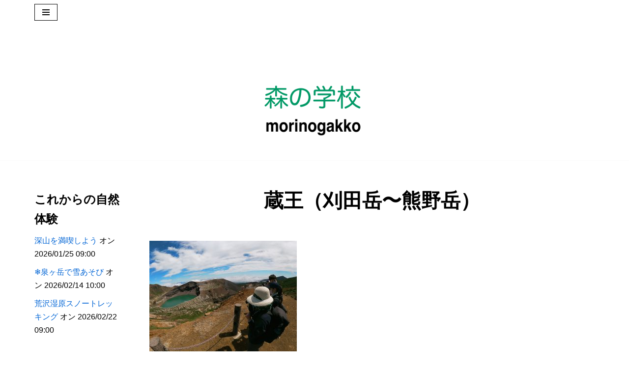

--- FILE ---
content_type: text/html; charset=UTF-8
request_url: https://morinogakko.net/gopr3839web/
body_size: 91586
content:
<!DOCTYPE html>
<html dir="ltr" lang="ja" prefix="og: https://ogp.me/ns#">

<head>
	
	<meta charset="UTF-8">
	<meta name="viewport" content="width=device-width, initial-scale=1, minimum-scale=1">
	<link rel="profile" href="http://gmpg.org/xfn/11">
		<title>蔵王（刈田岳〜熊野岳） | 森の学校</title>
	<style>img:is([sizes="auto" i], [sizes^="auto," i]) { contain-intrinsic-size: 3000px 1500px }</style>
	
		<!-- All in One SEO 4.9.3 - aioseo.com -->
	<meta name="description" content="お釜の上の野鳥観察" />
	<meta name="robots" content="max-snippet:-1, max-image-preview:large, max-video-preview:-1" />
	<meta name="author" content="事務局"/>
	<link rel="canonical" href="https://morinogakko.net/gopr3839web/" />
	<meta name="generator" content="All in One SEO (AIOSEO) 4.9.3" />
		<meta property="og:locale" content="ja_JP" />
		<meta property="og:site_name" content="森の学校 | 自然とともに" />
		<meta property="og:type" content="article" />
		<meta property="og:title" content="蔵王（刈田岳〜熊野岳） | 森の学校" />
		<meta property="og:description" content="お釜の上の野鳥観察" />
		<meta property="og:url" content="https://morinogakko.net/gopr3839web/" />
		<meta property="og:image" content="https://morinogakko.net/wp/wp-content/uploads/2014/05/panel.jpg" />
		<meta property="og:image:secure_url" content="https://morinogakko.net/wp/wp-content/uploads/2014/05/panel.jpg" />
		<meta property="og:image:width" content="800" />
		<meta property="og:image:height" content="800" />
		<meta property="article:published_time" content="2022-06-23T12:11:25+00:00" />
		<meta property="article:modified_time" content="2022-06-23T22:40:09+00:00" />
		<meta property="article:publisher" content="https://www.facebook.com/morinogakko/" />
		<meta name="twitter:card" content="summary" />
		<meta name="twitter:site" content="@morinogakkonet" />
		<meta name="twitter:title" content="蔵王（刈田岳〜熊野岳） | 森の学校" />
		<meta name="twitter:description" content="お釜の上の野鳥観察" />
		<meta name="twitter:creator" content="@morinogakkonet" />
		<meta name="twitter:image" content="https://morinogakko.net/wp/wp-content/uploads/2014/05/panel.jpg" />
		<script type="application/ld+json" class="aioseo-schema">
			{"@context":"https:\/\/schema.org","@graph":[{"@type":"BreadcrumbList","@id":"https:\/\/morinogakko.net\/gopr3839web\/#breadcrumblist","itemListElement":[{"@type":"ListItem","@id":"https:\/\/morinogakko.net#listItem","position":1,"name":"\u30db\u30fc\u30e0","item":"https:\/\/morinogakko.net","nextItem":{"@type":"ListItem","@id":"https:\/\/morinogakko.net\/gopr3839web\/#listItem","name":"\u8535\u738b\uff08\u5208\u7530\u5cb3\u301c\u718a\u91ce\u5cb3\uff09"}},{"@type":"ListItem","@id":"https:\/\/morinogakko.net\/gopr3839web\/#listItem","position":2,"name":"\u8535\u738b\uff08\u5208\u7530\u5cb3\u301c\u718a\u91ce\u5cb3\uff09","previousItem":{"@type":"ListItem","@id":"https:\/\/morinogakko.net#listItem","name":"\u30db\u30fc\u30e0"}}]},{"@type":"ItemPage","@id":"https:\/\/morinogakko.net\/gopr3839web\/#itempage","url":"https:\/\/morinogakko.net\/gopr3839web\/","name":"\u8535\u738b\uff08\u5208\u7530\u5cb3\u301c\u718a\u91ce\u5cb3\uff09 | \u68ee\u306e\u5b66\u6821","description":"\u304a\u91dc\u306e\u4e0a\u306e\u91ce\u9ce5\u89b3\u5bdf","inLanguage":"ja","isPartOf":{"@id":"https:\/\/morinogakko.net\/#website"},"breadcrumb":{"@id":"https:\/\/morinogakko.net\/gopr3839web\/#breadcrumblist"},"author":{"@id":"https:\/\/morinogakko.net\/author\/admin\/#author"},"creator":{"@id":"https:\/\/morinogakko.net\/author\/admin\/#author"},"datePublished":"2022-06-23T21:11:25+09:00","dateModified":"2022-06-24T07:40:09+09:00"},{"@type":"Organization","@id":"https:\/\/morinogakko.net\/#organization","name":"NPO\u6cd5\u4eba \u68ee\u306e\u5b66\u6821","description":"\u81ea\u7136\u3068\u3068\u3082\u306b","url":"https:\/\/morinogakko.net\/","logo":{"@type":"ImageObject","url":"https:\/\/morinogakko.net\/wp\/wp-content\/uploads\/2017\/02\/cropped-morinogakko_logo.jpg","@id":"https:\/\/morinogakko.net\/gopr3839web\/#organizationLogo","width":1200,"height":1200},"image":{"@id":"https:\/\/morinogakko.net\/gopr3839web\/#organizationLogo"},"sameAs":["https:\/\/www.facebook.com\/morinogakko\/","https:\/\/twitter.com\/morinogakkonet\/","https:\/\/instagram.com\/morinogakko_sendai\/"]},{"@type":"Person","@id":"https:\/\/morinogakko.net\/author\/admin\/#author","url":"https:\/\/morinogakko.net\/author\/admin\/","name":"\u4e8b\u52d9\u5c40","image":{"@type":"ImageObject","@id":"https:\/\/morinogakko.net\/gopr3839web\/#authorImage","url":"https:\/\/secure.gravatar.com\/avatar\/b01a743f0f2ec8e68a02429f4a7ac4ef6e309c5f919522e7aff909fb3be2e9b8?s=96&d=mm&r=g","width":96,"height":96,"caption":"\u4e8b\u52d9\u5c40"}},{"@type":"WebSite","@id":"https:\/\/morinogakko.net\/#website","url":"https:\/\/morinogakko.net\/","name":"\u68ee\u306e\u5b66\u6821","description":"\u81ea\u7136\u3068\u3068\u3082\u306b","inLanguage":"ja","publisher":{"@id":"https:\/\/morinogakko.net\/#organization"}}]}
		</script>
		<!-- All in One SEO -->

<link rel='dns-prefetch' href='//webfonts.sakura.ne.jp' />
<link rel='dns-prefetch' href='//secure.gravatar.com' />
<link rel='dns-prefetch' href='//stats.wp.com' />
<link rel='dns-prefetch' href='//v0.wordpress.com' />
<link rel="alternate" type="application/rss+xml" title="森の学校 &raquo; フィード" href="https://morinogakko.net/feed/" />
<link rel="alternate" type="application/rss+xml" title="森の学校 &raquo; コメントフィード" href="https://morinogakko.net/comments/feed/" />
<script>
window._wpemojiSettings = {"baseUrl":"https:\/\/s.w.org\/images\/core\/emoji\/16.0.1\/72x72\/","ext":".png","svgUrl":"https:\/\/s.w.org\/images\/core\/emoji\/16.0.1\/svg\/","svgExt":".svg","source":{"concatemoji":"https:\/\/morinogakko.net\/wp\/wp-includes\/js\/wp-emoji-release.min.js?ver=6.8.3"}};
/*! This file is auto-generated */
!function(s,n){var o,i,e;function c(e){try{var t={supportTests:e,timestamp:(new Date).valueOf()};sessionStorage.setItem(o,JSON.stringify(t))}catch(e){}}function p(e,t,n){e.clearRect(0,0,e.canvas.width,e.canvas.height),e.fillText(t,0,0);var t=new Uint32Array(e.getImageData(0,0,e.canvas.width,e.canvas.height).data),a=(e.clearRect(0,0,e.canvas.width,e.canvas.height),e.fillText(n,0,0),new Uint32Array(e.getImageData(0,0,e.canvas.width,e.canvas.height).data));return t.every(function(e,t){return e===a[t]})}function u(e,t){e.clearRect(0,0,e.canvas.width,e.canvas.height),e.fillText(t,0,0);for(var n=e.getImageData(16,16,1,1),a=0;a<n.data.length;a++)if(0!==n.data[a])return!1;return!0}function f(e,t,n,a){switch(t){case"flag":return n(e,"\ud83c\udff3\ufe0f\u200d\u26a7\ufe0f","\ud83c\udff3\ufe0f\u200b\u26a7\ufe0f")?!1:!n(e,"\ud83c\udde8\ud83c\uddf6","\ud83c\udde8\u200b\ud83c\uddf6")&&!n(e,"\ud83c\udff4\udb40\udc67\udb40\udc62\udb40\udc65\udb40\udc6e\udb40\udc67\udb40\udc7f","\ud83c\udff4\u200b\udb40\udc67\u200b\udb40\udc62\u200b\udb40\udc65\u200b\udb40\udc6e\u200b\udb40\udc67\u200b\udb40\udc7f");case"emoji":return!a(e,"\ud83e\udedf")}return!1}function g(e,t,n,a){var r="undefined"!=typeof WorkerGlobalScope&&self instanceof WorkerGlobalScope?new OffscreenCanvas(300,150):s.createElement("canvas"),o=r.getContext("2d",{willReadFrequently:!0}),i=(o.textBaseline="top",o.font="600 32px Arial",{});return e.forEach(function(e){i[e]=t(o,e,n,a)}),i}function t(e){var t=s.createElement("script");t.src=e,t.defer=!0,s.head.appendChild(t)}"undefined"!=typeof Promise&&(o="wpEmojiSettingsSupports",i=["flag","emoji"],n.supports={everything:!0,everythingExceptFlag:!0},e=new Promise(function(e){s.addEventListener("DOMContentLoaded",e,{once:!0})}),new Promise(function(t){var n=function(){try{var e=JSON.parse(sessionStorage.getItem(o));if("object"==typeof e&&"number"==typeof e.timestamp&&(new Date).valueOf()<e.timestamp+604800&&"object"==typeof e.supportTests)return e.supportTests}catch(e){}return null}();if(!n){if("undefined"!=typeof Worker&&"undefined"!=typeof OffscreenCanvas&&"undefined"!=typeof URL&&URL.createObjectURL&&"undefined"!=typeof Blob)try{var e="postMessage("+g.toString()+"("+[JSON.stringify(i),f.toString(),p.toString(),u.toString()].join(",")+"));",a=new Blob([e],{type:"text/javascript"}),r=new Worker(URL.createObjectURL(a),{name:"wpTestEmojiSupports"});return void(r.onmessage=function(e){c(n=e.data),r.terminate(),t(n)})}catch(e){}c(n=g(i,f,p,u))}t(n)}).then(function(e){for(var t in e)n.supports[t]=e[t],n.supports.everything=n.supports.everything&&n.supports[t],"flag"!==t&&(n.supports.everythingExceptFlag=n.supports.everythingExceptFlag&&n.supports[t]);n.supports.everythingExceptFlag=n.supports.everythingExceptFlag&&!n.supports.flag,n.DOMReady=!1,n.readyCallback=function(){n.DOMReady=!0}}).then(function(){return e}).then(function(){var e;n.supports.everything||(n.readyCallback(),(e=n.source||{}).concatemoji?t(e.concatemoji):e.wpemoji&&e.twemoji&&(t(e.twemoji),t(e.wpemoji)))}))}((window,document),window._wpemojiSettings);
</script>
<style id='wp-emoji-styles-inline-css'>

	img.wp-smiley, img.emoji {
		display: inline !important;
		border: none !important;
		box-shadow: none !important;
		height: 1em !important;
		width: 1em !important;
		margin: 0 0.07em !important;
		vertical-align: -0.1em !important;
		background: none !important;
		padding: 0 !important;
	}
</style>
<link rel='stylesheet' id='wp-block-library-css' href='https://morinogakko.net/wp/wp-includes/css/dist/block-library/style.min.css?ver=6.8.3' media='all' />
<style id='classic-theme-styles-inline-css'>
/*! This file is auto-generated */
.wp-block-button__link{color:#fff;background-color:#32373c;border-radius:9999px;box-shadow:none;text-decoration:none;padding:calc(.667em + 2px) calc(1.333em + 2px);font-size:1.125em}.wp-block-file__button{background:#32373c;color:#fff;text-decoration:none}
</style>
<link rel='stylesheet' id='aioseo/css/src/vue/standalone/blocks/table-of-contents/global.scss-css' href='https://morinogakko.net/wp/wp-content/plugins/all-in-one-seo-pack/dist/Lite/assets/css/table-of-contents/global.e90f6d47.css?ver=4.9.3' media='all' />
<link rel='stylesheet' id='wpzoom-social-icons-block-style-css' href='https://morinogakko.net/wp/wp-content/plugins/social-icons-widget-by-wpzoom/block/dist/style-wpzoom-social-icons.css?ver=4.5.4' media='all' />
<link rel='stylesheet' id='mediaelement-css' href='https://morinogakko.net/wp/wp-includes/js/mediaelement/mediaelementplayer-legacy.min.css?ver=4.2.17' media='all' />
<link rel='stylesheet' id='wp-mediaelement-css' href='https://morinogakko.net/wp/wp-includes/js/mediaelement/wp-mediaelement.min.css?ver=6.8.3' media='all' />
<style id='jetpack-sharing-buttons-style-inline-css'>
.jetpack-sharing-buttons__services-list{display:flex;flex-direction:row;flex-wrap:wrap;gap:0;list-style-type:none;margin:5px;padding:0}.jetpack-sharing-buttons__services-list.has-small-icon-size{font-size:12px}.jetpack-sharing-buttons__services-list.has-normal-icon-size{font-size:16px}.jetpack-sharing-buttons__services-list.has-large-icon-size{font-size:24px}.jetpack-sharing-buttons__services-list.has-huge-icon-size{font-size:36px}@media print{.jetpack-sharing-buttons__services-list{display:none!important}}.editor-styles-wrapper .wp-block-jetpack-sharing-buttons{gap:0;padding-inline-start:0}ul.jetpack-sharing-buttons__services-list.has-background{padding:1.25em 2.375em}
</style>
<link rel='stylesheet' id='dashicons-css' href='https://morinogakko.net/wp/wp-includes/css/dashicons.min.css?ver=6.8.3' media='all' />
<link rel='stylesheet' id='wpzoom-social-icons-academicons-css' href='https://morinogakko.net/wp/wp-content/plugins/social-icons-widget-by-wpzoom/assets/css/academicons.min.css?ver=1768953300' media='all' />
<link rel='stylesheet' id='wpzoom-social-icons-socicon-css' href='https://morinogakko.net/wp/wp-content/plugins/social-icons-widget-by-wpzoom/assets/css/wpzoom-socicon.css?ver=1768953300' media='all' />
<link rel='stylesheet' id='wpzoom-social-icons-font-awesome-5-css' href='https://morinogakko.net/wp/wp-content/plugins/social-icons-widget-by-wpzoom/assets/css/font-awesome-5.min.css?ver=1768953300' media='all' />
<link rel='stylesheet' id='wpzoom-social-icons-genericons-css' href='https://morinogakko.net/wp/wp-content/plugins/social-icons-widget-by-wpzoom/assets/css/genericons.css?ver=1768953300' media='all' />
<style id='global-styles-inline-css'>
:root{--wp--preset--aspect-ratio--square: 1;--wp--preset--aspect-ratio--4-3: 4/3;--wp--preset--aspect-ratio--3-4: 3/4;--wp--preset--aspect-ratio--3-2: 3/2;--wp--preset--aspect-ratio--2-3: 2/3;--wp--preset--aspect-ratio--16-9: 16/9;--wp--preset--aspect-ratio--9-16: 9/16;--wp--preset--color--black: #000000;--wp--preset--color--cyan-bluish-gray: #abb8c3;--wp--preset--color--white: #ffffff;--wp--preset--color--pale-pink: #f78da7;--wp--preset--color--vivid-red: #cf2e2e;--wp--preset--color--luminous-vivid-orange: #ff6900;--wp--preset--color--luminous-vivid-amber: #fcb900;--wp--preset--color--light-green-cyan: #7bdcb5;--wp--preset--color--vivid-green-cyan: #00d084;--wp--preset--color--pale-cyan-blue: #8ed1fc;--wp--preset--color--vivid-cyan-blue: #0693e3;--wp--preset--color--vivid-purple: #9b51e0;--wp--preset--color--neve-link-color: var(--nv-primary-accent);--wp--preset--color--neve-link-hover-color: var(--nv-secondary-accent);--wp--preset--color--nv-site-bg: var(--nv-site-bg);--wp--preset--color--nv-light-bg: var(--nv-light-bg);--wp--preset--color--nv-dark-bg: var(--nv-dark-bg);--wp--preset--color--neve-text-color: var(--nv-text-color);--wp--preset--color--nv-text-dark-bg: var(--nv-text-dark-bg);--wp--preset--color--nv-c-1: var(--nv-c-1);--wp--preset--color--nv-c-2: var(--nv-c-2);--wp--preset--gradient--vivid-cyan-blue-to-vivid-purple: linear-gradient(135deg,rgba(6,147,227,1) 0%,rgb(155,81,224) 100%);--wp--preset--gradient--light-green-cyan-to-vivid-green-cyan: linear-gradient(135deg,rgb(122,220,180) 0%,rgb(0,208,130) 100%);--wp--preset--gradient--luminous-vivid-amber-to-luminous-vivid-orange: linear-gradient(135deg,rgba(252,185,0,1) 0%,rgba(255,105,0,1) 100%);--wp--preset--gradient--luminous-vivid-orange-to-vivid-red: linear-gradient(135deg,rgba(255,105,0,1) 0%,rgb(207,46,46) 100%);--wp--preset--gradient--very-light-gray-to-cyan-bluish-gray: linear-gradient(135deg,rgb(238,238,238) 0%,rgb(169,184,195) 100%);--wp--preset--gradient--cool-to-warm-spectrum: linear-gradient(135deg,rgb(74,234,220) 0%,rgb(151,120,209) 20%,rgb(207,42,186) 40%,rgb(238,44,130) 60%,rgb(251,105,98) 80%,rgb(254,248,76) 100%);--wp--preset--gradient--blush-light-purple: linear-gradient(135deg,rgb(255,206,236) 0%,rgb(152,150,240) 100%);--wp--preset--gradient--blush-bordeaux: linear-gradient(135deg,rgb(254,205,165) 0%,rgb(254,45,45) 50%,rgb(107,0,62) 100%);--wp--preset--gradient--luminous-dusk: linear-gradient(135deg,rgb(255,203,112) 0%,rgb(199,81,192) 50%,rgb(65,88,208) 100%);--wp--preset--gradient--pale-ocean: linear-gradient(135deg,rgb(255,245,203) 0%,rgb(182,227,212) 50%,rgb(51,167,181) 100%);--wp--preset--gradient--electric-grass: linear-gradient(135deg,rgb(202,248,128) 0%,rgb(113,206,126) 100%);--wp--preset--gradient--midnight: linear-gradient(135deg,rgb(2,3,129) 0%,rgb(40,116,252) 100%);--wp--preset--font-size--small: 13px;--wp--preset--font-size--medium: 20px;--wp--preset--font-size--large: 36px;--wp--preset--font-size--x-large: 42px;--wp--preset--spacing--20: 0.44rem;--wp--preset--spacing--30: 0.67rem;--wp--preset--spacing--40: 1rem;--wp--preset--spacing--50: 1.5rem;--wp--preset--spacing--60: 2.25rem;--wp--preset--spacing--70: 3.38rem;--wp--preset--spacing--80: 5.06rem;--wp--preset--shadow--natural: 6px 6px 9px rgba(0, 0, 0, 0.2);--wp--preset--shadow--deep: 12px 12px 50px rgba(0, 0, 0, 0.4);--wp--preset--shadow--sharp: 6px 6px 0px rgba(0, 0, 0, 0.2);--wp--preset--shadow--outlined: 6px 6px 0px -3px rgba(255, 255, 255, 1), 6px 6px rgba(0, 0, 0, 1);--wp--preset--shadow--crisp: 6px 6px 0px rgba(0, 0, 0, 1);}:where(.is-layout-flex){gap: 0.5em;}:where(.is-layout-grid){gap: 0.5em;}body .is-layout-flex{display: flex;}.is-layout-flex{flex-wrap: wrap;align-items: center;}.is-layout-flex > :is(*, div){margin: 0;}body .is-layout-grid{display: grid;}.is-layout-grid > :is(*, div){margin: 0;}:where(.wp-block-columns.is-layout-flex){gap: 2em;}:where(.wp-block-columns.is-layout-grid){gap: 2em;}:where(.wp-block-post-template.is-layout-flex){gap: 1.25em;}:where(.wp-block-post-template.is-layout-grid){gap: 1.25em;}.has-black-color{color: var(--wp--preset--color--black) !important;}.has-cyan-bluish-gray-color{color: var(--wp--preset--color--cyan-bluish-gray) !important;}.has-white-color{color: var(--wp--preset--color--white) !important;}.has-pale-pink-color{color: var(--wp--preset--color--pale-pink) !important;}.has-vivid-red-color{color: var(--wp--preset--color--vivid-red) !important;}.has-luminous-vivid-orange-color{color: var(--wp--preset--color--luminous-vivid-orange) !important;}.has-luminous-vivid-amber-color{color: var(--wp--preset--color--luminous-vivid-amber) !important;}.has-light-green-cyan-color{color: var(--wp--preset--color--light-green-cyan) !important;}.has-vivid-green-cyan-color{color: var(--wp--preset--color--vivid-green-cyan) !important;}.has-pale-cyan-blue-color{color: var(--wp--preset--color--pale-cyan-blue) !important;}.has-vivid-cyan-blue-color{color: var(--wp--preset--color--vivid-cyan-blue) !important;}.has-vivid-purple-color{color: var(--wp--preset--color--vivid-purple) !important;}.has-neve-link-color-color{color: var(--wp--preset--color--neve-link-color) !important;}.has-neve-link-hover-color-color{color: var(--wp--preset--color--neve-link-hover-color) !important;}.has-nv-site-bg-color{color: var(--wp--preset--color--nv-site-bg) !important;}.has-nv-light-bg-color{color: var(--wp--preset--color--nv-light-bg) !important;}.has-nv-dark-bg-color{color: var(--wp--preset--color--nv-dark-bg) !important;}.has-neve-text-color-color{color: var(--wp--preset--color--neve-text-color) !important;}.has-nv-text-dark-bg-color{color: var(--wp--preset--color--nv-text-dark-bg) !important;}.has-nv-c-1-color{color: var(--wp--preset--color--nv-c-1) !important;}.has-nv-c-2-color{color: var(--wp--preset--color--nv-c-2) !important;}.has-black-background-color{background-color: var(--wp--preset--color--black) !important;}.has-cyan-bluish-gray-background-color{background-color: var(--wp--preset--color--cyan-bluish-gray) !important;}.has-white-background-color{background-color: var(--wp--preset--color--white) !important;}.has-pale-pink-background-color{background-color: var(--wp--preset--color--pale-pink) !important;}.has-vivid-red-background-color{background-color: var(--wp--preset--color--vivid-red) !important;}.has-luminous-vivid-orange-background-color{background-color: var(--wp--preset--color--luminous-vivid-orange) !important;}.has-luminous-vivid-amber-background-color{background-color: var(--wp--preset--color--luminous-vivid-amber) !important;}.has-light-green-cyan-background-color{background-color: var(--wp--preset--color--light-green-cyan) !important;}.has-vivid-green-cyan-background-color{background-color: var(--wp--preset--color--vivid-green-cyan) !important;}.has-pale-cyan-blue-background-color{background-color: var(--wp--preset--color--pale-cyan-blue) !important;}.has-vivid-cyan-blue-background-color{background-color: var(--wp--preset--color--vivid-cyan-blue) !important;}.has-vivid-purple-background-color{background-color: var(--wp--preset--color--vivid-purple) !important;}.has-neve-link-color-background-color{background-color: var(--wp--preset--color--neve-link-color) !important;}.has-neve-link-hover-color-background-color{background-color: var(--wp--preset--color--neve-link-hover-color) !important;}.has-nv-site-bg-background-color{background-color: var(--wp--preset--color--nv-site-bg) !important;}.has-nv-light-bg-background-color{background-color: var(--wp--preset--color--nv-light-bg) !important;}.has-nv-dark-bg-background-color{background-color: var(--wp--preset--color--nv-dark-bg) !important;}.has-neve-text-color-background-color{background-color: var(--wp--preset--color--neve-text-color) !important;}.has-nv-text-dark-bg-background-color{background-color: var(--wp--preset--color--nv-text-dark-bg) !important;}.has-nv-c-1-background-color{background-color: var(--wp--preset--color--nv-c-1) !important;}.has-nv-c-2-background-color{background-color: var(--wp--preset--color--nv-c-2) !important;}.has-black-border-color{border-color: var(--wp--preset--color--black) !important;}.has-cyan-bluish-gray-border-color{border-color: var(--wp--preset--color--cyan-bluish-gray) !important;}.has-white-border-color{border-color: var(--wp--preset--color--white) !important;}.has-pale-pink-border-color{border-color: var(--wp--preset--color--pale-pink) !important;}.has-vivid-red-border-color{border-color: var(--wp--preset--color--vivid-red) !important;}.has-luminous-vivid-orange-border-color{border-color: var(--wp--preset--color--luminous-vivid-orange) !important;}.has-luminous-vivid-amber-border-color{border-color: var(--wp--preset--color--luminous-vivid-amber) !important;}.has-light-green-cyan-border-color{border-color: var(--wp--preset--color--light-green-cyan) !important;}.has-vivid-green-cyan-border-color{border-color: var(--wp--preset--color--vivid-green-cyan) !important;}.has-pale-cyan-blue-border-color{border-color: var(--wp--preset--color--pale-cyan-blue) !important;}.has-vivid-cyan-blue-border-color{border-color: var(--wp--preset--color--vivid-cyan-blue) !important;}.has-vivid-purple-border-color{border-color: var(--wp--preset--color--vivid-purple) !important;}.has-neve-link-color-border-color{border-color: var(--wp--preset--color--neve-link-color) !important;}.has-neve-link-hover-color-border-color{border-color: var(--wp--preset--color--neve-link-hover-color) !important;}.has-nv-site-bg-border-color{border-color: var(--wp--preset--color--nv-site-bg) !important;}.has-nv-light-bg-border-color{border-color: var(--wp--preset--color--nv-light-bg) !important;}.has-nv-dark-bg-border-color{border-color: var(--wp--preset--color--nv-dark-bg) !important;}.has-neve-text-color-border-color{border-color: var(--wp--preset--color--neve-text-color) !important;}.has-nv-text-dark-bg-border-color{border-color: var(--wp--preset--color--nv-text-dark-bg) !important;}.has-nv-c-1-border-color{border-color: var(--wp--preset--color--nv-c-1) !important;}.has-nv-c-2-border-color{border-color: var(--wp--preset--color--nv-c-2) !important;}.has-vivid-cyan-blue-to-vivid-purple-gradient-background{background: var(--wp--preset--gradient--vivid-cyan-blue-to-vivid-purple) !important;}.has-light-green-cyan-to-vivid-green-cyan-gradient-background{background: var(--wp--preset--gradient--light-green-cyan-to-vivid-green-cyan) !important;}.has-luminous-vivid-amber-to-luminous-vivid-orange-gradient-background{background: var(--wp--preset--gradient--luminous-vivid-amber-to-luminous-vivid-orange) !important;}.has-luminous-vivid-orange-to-vivid-red-gradient-background{background: var(--wp--preset--gradient--luminous-vivid-orange-to-vivid-red) !important;}.has-very-light-gray-to-cyan-bluish-gray-gradient-background{background: var(--wp--preset--gradient--very-light-gray-to-cyan-bluish-gray) !important;}.has-cool-to-warm-spectrum-gradient-background{background: var(--wp--preset--gradient--cool-to-warm-spectrum) !important;}.has-blush-light-purple-gradient-background{background: var(--wp--preset--gradient--blush-light-purple) !important;}.has-blush-bordeaux-gradient-background{background: var(--wp--preset--gradient--blush-bordeaux) !important;}.has-luminous-dusk-gradient-background{background: var(--wp--preset--gradient--luminous-dusk) !important;}.has-pale-ocean-gradient-background{background: var(--wp--preset--gradient--pale-ocean) !important;}.has-electric-grass-gradient-background{background: var(--wp--preset--gradient--electric-grass) !important;}.has-midnight-gradient-background{background: var(--wp--preset--gradient--midnight) !important;}.has-small-font-size{font-size: var(--wp--preset--font-size--small) !important;}.has-medium-font-size{font-size: var(--wp--preset--font-size--medium) !important;}.has-large-font-size{font-size: var(--wp--preset--font-size--large) !important;}.has-x-large-font-size{font-size: var(--wp--preset--font-size--x-large) !important;}
:where(.wp-block-post-template.is-layout-flex){gap: 1.25em;}:where(.wp-block-post-template.is-layout-grid){gap: 1.25em;}
:where(.wp-block-columns.is-layout-flex){gap: 2em;}:where(.wp-block-columns.is-layout-grid){gap: 2em;}
:root :where(.wp-block-pullquote){font-size: 1.5em;line-height: 1.6;}
</style>
<link rel='stylesheet' id='contact-form-7-css' href='https://morinogakko.net/wp/wp-content/plugins/contact-form-7/includes/css/styles.css?ver=6.1.4' media='all' />
<link rel='stylesheet' id='whats-new-style-css' href='https://morinogakko.net/wp/wp-content/plugins/whats-new-genarator/whats-new.css?ver=2.0.2' media='all' />
<link rel='stylesheet' id='neve-style-css' href='https://morinogakko.net/wp/wp-content/themes/neve/style-main-new.min.css?ver=4.2.2' media='all' />
<style id='neve-style-inline-css'>
.is-menu-sidebar .header-menu-sidebar { visibility: visible; }.is-menu-sidebar.menu_sidebar_slide_left .header-menu-sidebar { transform: translate3d(0, 0, 0); left: 0; }.is-menu-sidebar.menu_sidebar_slide_right .header-menu-sidebar { transform: translate3d(0, 0, 0); right: 0; }.is-menu-sidebar.menu_sidebar_pull_right .header-menu-sidebar, .is-menu-sidebar.menu_sidebar_pull_left .header-menu-sidebar { transform: translateX(0); }.is-menu-sidebar.menu_sidebar_dropdown .header-menu-sidebar { height: auto; }.is-menu-sidebar.menu_sidebar_dropdown .header-menu-sidebar-inner { max-height: 400px; padding: 20px 0; }.is-menu-sidebar.menu_sidebar_full_canvas .header-menu-sidebar { opacity: 1; }.header-menu-sidebar .menu-item-nav-search:not(.floating) { pointer-events: none; }.header-menu-sidebar .menu-item-nav-search .is-menu-sidebar { pointer-events: unset; }@media screen and (max-width: 960px) { .builder-item.cr .item--inner { --textalign: center; --justify: center; } }
.nv-meta-list li.meta:not(:last-child):after { content:"/" }.nv-meta-list .no-mobile{
			display:none;
		}.nv-meta-list li.last::after{
			content: ""!important;
		}@media (min-width: 769px) {
			.nv-meta-list .no-mobile {
				display: inline-block;
			}
			.nv-meta-list li.last:not(:last-child)::after {
		 		content: "/" !important;
			}
		}
 :root{ --container: 748px;--postwidth:100%; --primarybtnbg: var(--nv-primary-accent); --primarybtnhoverbg: var(--nv-primary-accent); --primarybtncolor: #ffffff; --secondarybtncolor: var(--nv-primary-accent); --primarybtnhovercolor: #ffffff; --secondarybtnhovercolor: var(--nv-primary-accent);--primarybtnborderradius:3px;--secondarybtnborderradius:3px;--secondarybtnborderwidth:3px;--btnpadding:13px 15px;--primarybtnpadding:13px 15px;--secondarybtnpadding:calc(13px - 3px) calc(15px - 3px); --bodyfontfamily: Arial,Helvetica,sans-serif; --bodyfontsize: 15px; --bodylineheight: 1.6; --bodyletterspacing: 0px; --bodyfontweight: 400; --h1fontsize: 36px; --h1fontweight: 700; --h1lineheight: 1.2; --h1letterspacing: 0px; --h1texttransform: none; --h2fontsize: 28px; --h2fontweight: 700; --h2lineheight: 1.3; --h2letterspacing: 0px; --h2texttransform: none; --h3fontsize: 24px; --h3fontweight: 700; --h3lineheight: 1.4; --h3letterspacing: 0px; --h3texttransform: none; --h4fontsize: 20px; --h4fontweight: 700; --h4lineheight: 1.6; --h4letterspacing: 0px; --h4texttransform: none; --h5fontsize: 16px; --h5fontweight: 700; --h5lineheight: 1.6; --h5letterspacing: 0px; --h5texttransform: none; --h6fontsize: 14px; --h6fontweight: 700; --h6lineheight: 1.6; --h6letterspacing: 0px; --h6texttransform: none;--formfieldborderwidth:2px;--formfieldborderradius:3px; --formfieldbgcolor: var(--nv-site-bg); --formfieldbordercolor: #dddddd; --formfieldcolor: var(--nv-text-color);--formfieldpadding:10px 12px; } .nv-index-posts{ --borderradius:0px; } .has-neve-button-color-color{ color: var(--nv-primary-accent)!important; } .has-neve-button-color-background-color{ background-color: var(--nv-primary-accent)!important; } .alignfull > [class*="__inner-container"], .alignwide > [class*="__inner-container"]{ max-width:718px;margin:auto } .nv-meta-list{ --avatarsize: 20px; } .single .nv-meta-list{ --avatarsize: 20px; } .nv-is-boxed.nv-comments-wrap{ --padding:20px; } .nv-is-boxed.comment-respond{ --padding:20px; } .single:not(.single-product), .page{ --c-vspace:0 0 0 0;; } .scroll-to-top{ --color: var(--nv-text-dark-bg);--padding:8px 10px; --borderradius: 3px; --bgcolor: var(--nv-primary-accent); --hovercolor: var(--nv-text-dark-bg); --hoverbgcolor: var(--nv-primary-accent);--size:16px; } .global-styled{ --bgcolor: var(--nv-site-bg); } .header-top{ --rowbcolor: var(--nv-light-bg); --color: var(--nv-text-color); --bgcolor: var(--nv-site-bg); } .header-main{ --rowbcolor: var(--nv-light-bg); --color: var(--nv-text-color); } .header-bottom{ --rowbcolor: var(--nv-light-bg); --color: var(--nv-text-color); --bgcolor: var(--nv-site-bg); } .header-menu-sidebar-bg{ --justify: flex-start; --textalign: left;--flexg: 1;--wrapdropdownwidth: auto; --color: var(--nv-text-color); --bgcolor: var(--nv-site-bg); } .header-menu-sidebar{ width: 360px; } .builder-item--logo{ --maxwidth: 120px; --fs: 24px;--padding:10px 0;--margin:0; --textalign: center;--justify: center; } .builder-item--nav-icon,.header-menu-sidebar .close-sidebar-panel .navbar-toggle{ --borderradius:0; } .builder-item--nav-icon{ --label-margin:0 5px 0 0;;--padding:10px 15px;--margin:0; } .builder-item--primary-menu{ --hovercolor: var(--nv-secondary-accent); --hovertextcolor: var(--nv-text-color); --activecolor: var(--nv-primary-accent); --spacing: 20px; --height: 25px;--padding:0;--margin:0; --fontsize: 1em; --lineheight: 1.6; --letterspacing: 0px; --fontweight: 500; --texttransform: none; --iconsize: 1em; } .hfg-is-group.has-primary-menu .inherit-ff{ --inheritedfw: 500; } .footer-top-inner .row{ grid-template-columns:1fr 1fr; --valign: flex-start; } .footer-top{ --rowbcolor: var(--nv-light-bg); --color: #aaaaaa; --bgcolor: var(--nv-dark-bg); } .footer-main-inner .row{ grid-template-columns:1fr 1fr; --valign: flex-start; } .footer-main{ --rowbcolor: var(--nv-light-bg); --color: var(--nv-text-color); --bgcolor: var(--nv-site-bg); } .footer-bottom-inner .row{ grid-template-columns:1fr; --valign: flex-start; } .footer-bottom{ --rowbcolor: var(--nv-light-bg); --color: var(--nv-text-dark-bg); --bgcolor: rgba(8, 8, 8, 0); } .builder-item--footer-one-widgets{ --padding:0;--margin:0; --textalign: left;--justify: flex-start; } .builder-item--footer-two-widgets{ --padding:0;--margin:0; --textalign: left;--justify: flex-start; } @media(min-width: 576px){ :root{ --container: 992px;--postwidth:50%;--btnpadding:13px 15px;--primarybtnpadding:13px 15px;--secondarybtnpadding:calc(13px - 3px) calc(15px - 3px); --bodyfontsize: 16px; --bodylineheight: 1.6; --bodyletterspacing: 0px; --h1fontsize: 38px; --h1lineheight: 1.2; --h1letterspacing: 0px; --h2fontsize: 30px; --h2lineheight: 1.2; --h2letterspacing: 0px; --h3fontsize: 26px; --h3lineheight: 1.4; --h3letterspacing: 0px; --h4fontsize: 22px; --h4lineheight: 1.5; --h4letterspacing: 0px; --h5fontsize: 18px; --h5lineheight: 1.6; --h5letterspacing: 0px; --h6fontsize: 14px; --h6lineheight: 1.6; --h6letterspacing: 0px; } .nv-meta-list{ --avatarsize: 20px; } .single .nv-meta-list{ --avatarsize: 20px; } .nv-is-boxed.nv-comments-wrap{ --padding:30px; } .nv-is-boxed.comment-respond{ --padding:30px; } .single:not(.single-product), .page{ --c-vspace:0 0 0 0;; } .scroll-to-top{ --padding:8px 10px;--size:16px; } .header-menu-sidebar-bg{ --justify: flex-start; --textalign: left;--flexg: 1;--wrapdropdownwidth: auto; } .header-menu-sidebar{ width: 360px; } .builder-item--logo{ --maxwidth: 120px; --fs: 24px;--padding:10px 0;--margin:0; --textalign: center;--justify: center; } .builder-item--nav-icon{ --label-margin:0 5px 0 0;;--padding:10px 15px;--margin:0; } .builder-item--primary-menu{ --spacing: 20px; --height: 25px;--padding:0;--margin:0; --fontsize: 1em; --lineheight: 1.6; --letterspacing: 0px; --iconsize: 1em; } .builder-item--footer-one-widgets{ --padding:0;--margin:0; --textalign: left;--justify: flex-start; } .builder-item--footer-two-widgets{ --padding:0;--margin:0; --textalign: left;--justify: flex-start; } }@media(min-width: 960px){ :root{ --container: 1170px;--postwidth:50%;--btnpadding:13px 15px;--primarybtnpadding:13px 15px;--secondarybtnpadding:calc(13px - 3px) calc(15px - 3px); --bodyfontsize: 16px; --bodylineheight: 1.7; --bodyletterspacing: 0px; --h1fontsize: 40px; --h1lineheight: 1.1; --h1letterspacing: 0px; --h2fontsize: 32px; --h2lineheight: 1.2; --h2letterspacing: 0px; --h3fontsize: 28px; --h3lineheight: 1.4; --h3letterspacing: 0px; --h4fontsize: 24px; --h4lineheight: 1.5; --h4letterspacing: 0px; --h5fontsize: 20px; --h5lineheight: 1.6; --h5letterspacing: 0px; --h6fontsize: 16px; --h6lineheight: 1.6; --h6letterspacing: 0px; } #content .container .col, #content .container-fluid .col{ max-width: 80%; } .alignfull > [class*="__inner-container"], .alignwide > [class*="__inner-container"]{ max-width:906px } .container-fluid .alignfull > [class*="__inner-container"], .container-fluid .alignwide > [class*="__inner-container"]{ max-width:calc(80% + 15px) } .nv-sidebar-wrap, .nv-sidebar-wrap.shop-sidebar{ max-width: 20%; } .nv-meta-list{ --avatarsize: 20px; } .single .nv-meta-list{ --avatarsize: 20px; } .nv-is-boxed.nv-comments-wrap{ --padding:40px; } .nv-is-boxed.comment-respond{ --padding:40px; } .single:not(.single-product), .page{ --c-vspace:0 0 0 0;; } .scroll-to-top{ --padding:8px 10px;--size:16px; } .header-menu-sidebar-bg{ --justify: flex-start; --textalign: left;--flexg: 1;--wrapdropdownwidth: auto; } .header-menu-sidebar{ width: 360px; } .builder-item--logo{ --maxwidth: 240px; --fs: 24px;--padding:10px 0;--margin:0; --textalign: center;--justify: center; } .builder-item--nav-icon{ --label-margin:0 5px 0 0;;--padding:10px 15px;--margin:0; } .builder-item--primary-menu{ --spacing: 20px; --height: 25px;--padding:0;--margin:0; --fontsize: 1em; --lineheight: 1.6; --letterspacing: 0px; --iconsize: 1em; } .builder-item--footer-one-widgets{ --padding:0;--margin:0; --textalign: left;--justify: flex-start; } .builder-item--footer-two-widgets{ --padding:0;--margin:0; --textalign: left;--justify: flex-start; } }.scroll-to-top {right: 20px; border: none; position: fixed; bottom: 30px; display: none; opacity: 0; visibility: hidden; transition: opacity 0.3s ease-in-out, visibility 0.3s ease-in-out; align-items: center; justify-content: center; z-index: 999; } @supports (-webkit-overflow-scrolling: touch) { .scroll-to-top { bottom: 74px; } } .scroll-to-top.image { background-position: center; } .scroll-to-top .scroll-to-top-image { width: 100%; height: 100%; } .scroll-to-top .scroll-to-top-label { margin: 0; padding: 5px; } .scroll-to-top:hover { text-decoration: none; } .scroll-to-top.scroll-to-top-left {left: 20px; right: unset;} .scroll-to-top.scroll-show-mobile { display: flex; } @media (min-width: 960px) { .scroll-to-top { display: flex; } }.scroll-to-top { color: var(--color); padding: var(--padding); border-radius: var(--borderradius); background: var(--bgcolor); } .scroll-to-top:hover, .scroll-to-top:focus { color: var(--hovercolor); background: var(--hoverbgcolor); } .scroll-to-top-icon, .scroll-to-top.image .scroll-to-top-image { width: var(--size); height: var(--size); } .scroll-to-top-image { background-image: var(--bgimage); background-size: cover; }:root{--nv-primary-accent:#0366d6;--nv-secondary-accent:#0e509a;--nv-site-bg:#ffffff;--nv-light-bg:#f4f5f7;--nv-dark-bg:#000000;--nv-text-color:#000000;--nv-text-dark-bg:#ffffff;--nv-c-1:#77b978;--nv-c-2:#f37262;--nv-fallback-ff:Arial, Helvetica, sans-serif;}
</style>
<link rel='stylesheet' id='wpzoom-social-icons-font-awesome-3-css' href='https://morinogakko.net/wp/wp-content/plugins/social-icons-widget-by-wpzoom/assets/css/font-awesome-3.min.css?ver=1768953300' media='all' />
<link rel='stylesheet' id='wpzoom-social-icons-styles-css' href='https://morinogakko.net/wp/wp-content/plugins/social-icons-widget-by-wpzoom/assets/css/wpzoom-social-icons-styles.css?ver=1768953300' media='all' />
<link rel='preload' as='font'  id='wpzoom-social-icons-font-academicons-woff2-css' href='https://morinogakko.net/wp/wp-content/plugins/social-icons-widget-by-wpzoom/assets/font/academicons.woff2?v=1.9.2' type='font/woff2' crossorigin />
<link rel='preload' as='font'  id='wpzoom-social-icons-font-fontawesome-3-woff2-css' href='https://morinogakko.net/wp/wp-content/plugins/social-icons-widget-by-wpzoom/assets/font/fontawesome-webfont.woff2?v=4.7.0' type='font/woff2' crossorigin />
<link rel='preload' as='font'  id='wpzoom-social-icons-font-fontawesome-5-brands-woff2-css' href='https://morinogakko.net/wp/wp-content/plugins/social-icons-widget-by-wpzoom/assets/font/fa-brands-400.woff2' type='font/woff2' crossorigin />
<link rel='preload' as='font'  id='wpzoom-social-icons-font-fontawesome-5-regular-woff2-css' href='https://morinogakko.net/wp/wp-content/plugins/social-icons-widget-by-wpzoom/assets/font/fa-regular-400.woff2' type='font/woff2' crossorigin />
<link rel='preload' as='font'  id='wpzoom-social-icons-font-fontawesome-5-solid-woff2-css' href='https://morinogakko.net/wp/wp-content/plugins/social-icons-widget-by-wpzoom/assets/font/fa-solid-900.woff2' type='font/woff2' crossorigin />
<link rel='preload' as='font'  id='wpzoom-social-icons-font-genericons-woff-css' href='https://morinogakko.net/wp/wp-content/plugins/social-icons-widget-by-wpzoom/assets/font/Genericons.woff' type='font/woff' crossorigin />
<link rel='preload' as='font'  id='wpzoom-social-icons-font-socicon-woff2-css' href='https://morinogakko.net/wp/wp-content/plugins/social-icons-widget-by-wpzoom/assets/font/socicon.woff2?v=4.5.4' type='font/woff2' crossorigin />
<script src="https://morinogakko.net/wp/wp-includes/js/jquery/jquery.min.js?ver=3.7.1" id="jquery-core-js"></script>
<script src="https://morinogakko.net/wp/wp-includes/js/jquery/jquery-migrate.min.js?ver=3.4.1" id="jquery-migrate-js"></script>
<script src="//webfonts.sakura.ne.jp/js/sakurav3.js?fadein=0&amp;ver=3.1.4" id="typesquare_std-js"></script>
<link rel="https://api.w.org/" href="https://morinogakko.net/wp-json/" /><link rel="alternate" title="JSON" type="application/json" href="https://morinogakko.net/wp-json/wp/v2/media/8367" /><link rel="EditURI" type="application/rsd+xml" title="RSD" href="https://morinogakko.net/wp/xmlrpc.php?rsd" />
<meta name="generator" content="WordPress 6.8.3" />
<link rel='shortlink' href='https://wp.me/a4B0aX-2aX' />
<link rel="alternate" title="oEmbed (JSON)" type="application/json+oembed" href="https://morinogakko.net/wp-json/oembed/1.0/embed?url=https%3A%2F%2Fmorinogakko.net%2Fgopr3839web%2F" />
<link rel="alternate" title="oEmbed (XML)" type="text/xml+oembed" href="https://morinogakko.net/wp-json/oembed/1.0/embed?url=https%3A%2F%2Fmorinogakko.net%2Fgopr3839web%2F&#038;format=xml" />
	<style>img#wpstats{display:none}</style>
		<link rel="icon" href="https://morinogakko.net/wp/wp-content/uploads/2015/04/cropped-cropped-cropped-morifb150-2-32x32.jpg" sizes="32x32" />
<link rel="icon" href="https://morinogakko.net/wp/wp-content/uploads/2015/04/cropped-cropped-cropped-morifb150-2-192x192.jpg" sizes="192x192" />
<link rel="apple-touch-icon" href="https://morinogakko.net/wp/wp-content/uploads/2015/04/cropped-cropped-cropped-morifb150-2-180x180.jpg" />
<meta name="msapplication-TileImage" content="https://morinogakko.net/wp/wp-content/uploads/2015/04/cropped-cropped-cropped-morifb150-2-270x270.jpg" />

	</head>

<body  class="attachment wp-singular attachment-template-default single single-attachment postid-8367 attachmentid-8367 attachment-jpeg wp-custom-logo wp-theme-neve dpt  nv-blog-grid nv-sidebar-left menu_sidebar_slide_left" id="neve_body"  >
<div class="wrapper">
	
	<header class="header"  >
		<a class="neve-skip-link show-on-focus" href="#content" >
			コンテンツへスキップ		</a>
		<div id="header-grid"  class="hfg_header site-header">
	<div class="header--row header-top hide-on-mobile hide-on-tablet layout-full-contained header--row"
	data-row-id="top" data-show-on="desktop">

	<div
		class="header--row-inner header-top-inner">
		<div class="container">
			<div
				class="row row--wrapper"
				data-section="hfg_header_layout_top" >
				<div class="hfg-slot left"><div class="builder-item desktop-left"><div class="item--inner builder-item--nav-icon"
		data-section="header_menu_icon"
		data-item-id="nav-icon">
	<div class="menu-mobile-toggle item-button navbar-toggle-wrapper">
	<button type="button" class=" navbar-toggle"
			value="ナビゲーションメニュー"
					aria-label="ナビゲーションメニュー "
			aria-expanded="false" onclick="if('undefined' !== typeof toggleAriaClick ) { toggleAriaClick() }">
					<span class="bars">
				<span class="icon-bar"></span>
				<span class="icon-bar"></span>
				<span class="icon-bar"></span>
			</span>
					<span class="screen-reader-text">ナビゲーションメニュー</span>
	</button>
</div> <!--.navbar-toggle-wrapper-->


	</div>

</div></div><div class="hfg-slot right"></div>							</div>
		</div>
	</div>
</div>


<nav class="header--row header-main hide-on-mobile hide-on-tablet layout-full-contained nv-navbar has-center header--row"
	data-row-id="main" data-show-on="desktop">

	<div
		class="header--row-inner header-main-inner">
		<div class="container">
			<div
				class="row row--wrapper"
				data-section="hfg_header_layout_main" >
				<div class="hfg-slot left"></div><div class="hfg-slot center"><div class="builder-item desktop-center"><div class="item--inner builder-item--logo"
		data-section="title_tagline"
		data-item-id="logo">
	
<div class="site-logo">
	<a class="brand" href="https://morinogakko.net/" aria-label="森の学校 自然とともに" rel="home"><img width="1200" height="1200" src="https://morinogakko.net/wp/wp-content/uploads/2024/07/morinogakko_logo.jpg" class="neve-site-logo skip-lazy" alt="" data-variant="logo" decoding="async" fetchpriority="high" srcset="https://morinogakko.net/wp/wp-content/uploads/2024/07/morinogakko_logo.jpg 1200w, https://morinogakko.net/wp/wp-content/uploads/2024/07/morinogakko_logo-300x300.jpg 300w, https://morinogakko.net/wp/wp-content/uploads/2024/07/morinogakko_logo-1024x1024.jpg 1024w, https://morinogakko.net/wp/wp-content/uploads/2024/07/morinogakko_logo-150x150.jpg 150w, https://morinogakko.net/wp/wp-content/uploads/2024/07/morinogakko_logo-768x768.jpg 768w" sizes="(max-width: 1200px) 100vw, 1200px" /></a></div>
	</div>

</div></div><div class="hfg-slot right"></div>							</div>
		</div>
	</div>
</nav>

<div class="header--row header-top hide-on-desktop layout-full-contained header--row"
	data-row-id="top" data-show-on="mobile">

	<div
		class="header--row-inner header-top-inner">
		<div class="container">
			<div
				class="row row--wrapper"
				data-section="hfg_header_layout_top" >
				<div class="hfg-slot left"><div class="builder-item tablet-left mobile-left"><div class="item--inner builder-item--nav-icon"
		data-section="header_menu_icon"
		data-item-id="nav-icon">
	<div class="menu-mobile-toggle item-button navbar-toggle-wrapper">
	<button type="button" class=" navbar-toggle"
			value="ナビゲーションメニュー"
					aria-label="ナビゲーションメニュー "
			aria-expanded="false" onclick="if('undefined' !== typeof toggleAriaClick ) { toggleAriaClick() }">
					<span class="bars">
				<span class="icon-bar"></span>
				<span class="icon-bar"></span>
				<span class="icon-bar"></span>
			</span>
					<span class="screen-reader-text">ナビゲーションメニュー</span>
	</button>
</div> <!--.navbar-toggle-wrapper-->


	</div>

</div></div><div class="hfg-slot right"></div>							</div>
		</div>
	</div>
</div>


<nav class="header--row header-main hide-on-desktop layout-full-contained nv-navbar has-center header--row"
	data-row-id="main" data-show-on="mobile">

	<div
		class="header--row-inner header-main-inner">
		<div class="container">
			<div
				class="row row--wrapper"
				data-section="hfg_header_layout_main" >
				<div class="hfg-slot left"></div><div class="hfg-slot center"><div class="builder-item mobile-center tablet-center"><div class="item--inner builder-item--logo"
		data-section="title_tagline"
		data-item-id="logo">
	
<div class="site-logo">
	<a class="brand" href="https://morinogakko.net/" aria-label="森の学校 自然とともに" rel="home"><img width="1200" height="1200" src="https://morinogakko.net/wp/wp-content/uploads/2024/07/morinogakko_logo.jpg" class="neve-site-logo skip-lazy" alt="" data-variant="logo" decoding="async" srcset="https://morinogakko.net/wp/wp-content/uploads/2024/07/morinogakko_logo.jpg 1200w, https://morinogakko.net/wp/wp-content/uploads/2024/07/morinogakko_logo-300x300.jpg 300w, https://morinogakko.net/wp/wp-content/uploads/2024/07/morinogakko_logo-1024x1024.jpg 1024w, https://morinogakko.net/wp/wp-content/uploads/2024/07/morinogakko_logo-150x150.jpg 150w, https://morinogakko.net/wp/wp-content/uploads/2024/07/morinogakko_logo-768x768.jpg 768w" sizes="(max-width: 1200px) 100vw, 1200px" /></a></div>
	</div>

</div></div><div class="hfg-slot right"></div>							</div>
		</div>
	</div>
</nav>

<div
		id="header-menu-sidebar" class="header-menu-sidebar tcb menu-sidebar-panel slide_left hfg-pe"
		data-row-id="sidebar">
	<div id="header-menu-sidebar-bg" class="header-menu-sidebar-bg">
				<div class="close-sidebar-panel navbar-toggle-wrapper">
			<button type="button" class="hamburger is-active  navbar-toggle active" 					value="ナビゲーションメニュー"
					aria-label="ナビゲーションメニュー "
					aria-expanded="false" onclick="if('undefined' !== typeof toggleAriaClick ) { toggleAriaClick() }">
								<span class="bars">
						<span class="icon-bar"></span>
						<span class="icon-bar"></span>
						<span class="icon-bar"></span>
					</span>
								<span class="screen-reader-text">
			ナビゲーションメニュー					</span>
			</button>
		</div>
					<div id="header-menu-sidebar-inner" class="header-menu-sidebar-inner tcb ">
						<div class="builder-item has-nav"><div class="item--inner builder-item--primary-menu has_menu"
		data-section="header_menu_primary"
		data-item-id="primary-menu">
	<div class="nv-nav-wrap">
	<div role="navigation" class="nav-menu-primary"
			aria-label="メインメニュー">

		<ul id="nv-primary-navigation-sidebar" class="primary-menu-ul nav-ul menu-mobile"><li id="menu-item-7528" class="menu-item menu-item-type-post_type menu-item-object-page menu-item-has-children menu-item-7528"><div class="wrap"><a href="https://morinogakko.net/activity/"><span class="menu-item-title-wrap dd-title">自然体験スケジュール</span></a><button tabindex="0" type="button" class="caret-wrap navbar-toggle 1 " style="margin-left:5px;"  aria-label="切り替え 自然体験スケジュール"><span class="caret"><svg fill="currentColor" aria-label="ドロップダウン" xmlns="http://www.w3.org/2000/svg" viewBox="0 0 448 512"><path d="M207.029 381.476L12.686 187.132c-9.373-9.373-9.373-24.569 0-33.941l22.667-22.667c9.357-9.357 24.522-9.375 33.901-.04L224 284.505l154.745-154.021c9.379-9.335 24.544-9.317 33.901.04l22.667 22.667c9.373 9.373 9.373 24.569 0 33.941L240.971 381.476c-9.373 9.372-24.569 9.372-33.942 0z"/></svg></span></button></div>
<ul class="sub-menu">
	<li id="menu-item-10934" class="menu-item menu-item-type-post_type menu-item-object-page menu-item-10934"><div class="wrap"><a href="https://morinogakko.net/activity/field/">主なフィールド</a></div></li>
	<li id="menu-item-7532" class="menu-item menu-item-type-post_type menu-item-object-page menu-item-7532"><div class="wrap"><a href="https://morinogakko.net/activity/eventlog/">これまでの自然体験</a></div></li>
</ul>
</li>
<li id="menu-item-9921" class="menu-item menu-item-type-post_type menu-item-object-page menu-item-has-children menu-item-9921"><div class="wrap"><a href="https://morinogakko.net/morinoacademy/"><span class="menu-item-title-wrap dd-title">森のアカデミー</span></a><button tabindex="0" type="button" class="caret-wrap navbar-toggle 4 " style="margin-left:5px;"  aria-label="切り替え 森のアカデミー"><span class="caret"><svg fill="currentColor" aria-label="ドロップダウン" xmlns="http://www.w3.org/2000/svg" viewBox="0 0 448 512"><path d="M207.029 381.476L12.686 187.132c-9.373-9.373-9.373-24.569 0-33.941l22.667-22.667c9.357-9.357 24.522-9.375 33.901-.04L224 284.505l154.745-154.021c9.379-9.335 24.544-9.317 33.901.04l22.667 22.667c9.373 9.373 9.373 24.569 0 33.941L240.971 381.476c-9.373 9.372-24.569 9.372-33.942 0z"/></svg></span></button></div>
<ul class="sub-menu">
	<li id="menu-item-10903" class="menu-item menu-item-type-post_type menu-item-object-page menu-item-10903"><div class="wrap"><a href="https://morinogakko.net/morinoacademy/moriacaprogram/">アカデミーのプログラム</a></div></li>
</ul>
</li>
<li id="menu-item-7526" class="menu-item menu-item-type-post_type menu-item-object-page menu-item-has-children menu-item-7526"><div class="wrap"><a href="https://morinogakko.net/about/"><span class="menu-item-title-wrap dd-title">森の学校とは</span></a><button tabindex="0" type="button" class="caret-wrap navbar-toggle 6 " style="margin-left:5px;"  aria-label="切り替え 森の学校とは"><span class="caret"><svg fill="currentColor" aria-label="ドロップダウン" xmlns="http://www.w3.org/2000/svg" viewBox="0 0 448 512"><path d="M207.029 381.476L12.686 187.132c-9.373-9.373-9.373-24.569 0-33.941l22.667-22.667c9.357-9.357 24.522-9.375 33.901-.04L224 284.505l154.745-154.021c9.379-9.335 24.544-9.317 33.901.04l22.667 22.667c9.373 9.373 9.373 24.569 0 33.941L240.971 381.476c-9.373 9.372-24.569 9.372-33.942 0z"/></svg></span></button></div>
<ul class="sub-menu">
	<li id="menu-item-7525" class="menu-item menu-item-type-post_type menu-item-object-page menu-item-7525"><div class="wrap"><a href="https://morinogakko.net/about/newmember/">入会</a></div></li>
	<li id="menu-item-7527" class="menu-item menu-item-type-post_type menu-item-object-page menu-item-7527"><div class="wrap"><a href="https://morinogakko.net/about/soukai/">総会</a></div></li>
	<li id="menu-item-7534" class="menu-item menu-item-type-post_type menu-item-object-page menu-item-7534"><div class="wrap"><a href="https://morinogakko.net/about/volunteer/">学生ボランティア申込</a></div></li>
	<li id="menu-item-7533" class="menu-item menu-item-type-post_type menu-item-object-page menu-item-has-children menu-item-7533"><div class="wrap"><a href="https://morinogakko.net/about/%e3%82%a4%e3%83%99%e3%83%b3%e3%83%88%e8%a6%8f%e7%b4%84/"><span class="menu-item-title-wrap dd-title">利用規約</span></a><button tabindex="0" type="button" class="caret-wrap navbar-toggle 10 " style="margin-left:5px;"  aria-label="切り替え 利用規約"><span class="caret"><svg fill="currentColor" aria-label="ドロップダウン" xmlns="http://www.w3.org/2000/svg" viewBox="0 0 448 512"><path d="M207.029 381.476L12.686 187.132c-9.373-9.373-9.373-24.569 0-33.941l22.667-22.667c9.357-9.357 24.522-9.375 33.901-.04L224 284.505l154.745-154.021c9.379-9.335 24.544-9.317 33.901.04l22.667 22.667c9.373 9.373 9.373 24.569 0 33.941L240.971 381.476c-9.373 9.372-24.569 9.372-33.942 0z"/></svg></span></button></div>
	<ul class="sub-menu">
		<li id="menu-item-7593" class="menu-item menu-item-type-post_type menu-item-object-page menu-item-7593"><div class="wrap"><a href="https://morinogakko.net/about/%e3%83%97%e3%83%a9%e3%82%a4%e3%83%90%e3%82%b7%e3%83%bc%e3%83%9d%e3%83%aa%e3%82%b7%e3%83%bc/">プライバシーポリシー</a></div></li>
		<li id="menu-item-7594" class="menu-item menu-item-type-post_type menu-item-object-page menu-item-7594"><div class="wrap"><a href="https://morinogakko.net/about/%e7%89%b9%e5%ae%9a%e5%95%86%e5%8f%96%e5%bc%95%e6%b3%95%e3%81%ab%e5%9f%ba%e3%81%a5%e3%81%8f%e8%a1%a8%e7%a4%ba/">特定商取引法に基づく表示</a></div></li>
	</ul>
</li>
</ul>
</li>
<li id="menu-item-8878" class="menu-item menu-item-type-post_type menu-item-object-page menu-item-has-children menu-item-8878"><div class="wrap"><a href="https://morinogakko.net/collaboration/"><span class="menu-item-title-wrap dd-title">コラボレーション</span></a><button tabindex="0" type="button" class="caret-wrap navbar-toggle 13 " style="margin-left:5px;"  aria-label="切り替え コラボレーション"><span class="caret"><svg fill="currentColor" aria-label="ドロップダウン" xmlns="http://www.w3.org/2000/svg" viewBox="0 0 448 512"><path d="M207.029 381.476L12.686 187.132c-9.373-9.373-9.373-24.569 0-33.941l22.667-22.667c9.357-9.357 24.522-9.375 33.901-.04L224 284.505l154.745-154.021c9.379-9.335 24.544-9.317 33.901.04l22.667 22.667c9.373 9.373 9.373 24.569 0 33.941L240.971 381.476c-9.373 9.372-24.569 9.372-33.942 0z"/></svg></span></button></div>
<ul class="sub-menu">
	<li id="menu-item-10932" class="menu-item menu-item-type-post_type menu-item-object-page menu-item-10932"><div class="wrap"><a href="https://morinogakko.net/collaboration/conservation/">自然保護・環境保全</a></div></li>
	<li id="menu-item-10935" class="menu-item menu-item-type-post_type menu-item-object-page menu-item-10935"><div class="wrap"><a href="https://morinogakko.net/collaboration/montbellsalon2011/">写真展「となりの森」</a></div></li>
</ul>
</li>
<li id="menu-item-7592" class="menu-item menu-item-type-post_type menu-item-object-page menu-item-7592"><div class="wrap"><a href="https://morinogakko.net/inq/">お問い合わせ</a></div></li>
</ul>	</div>
</div>

	</div>

</div>					</div>
	</div>
</div>
<div class="header-menu-sidebar-overlay hfg-ov hfg-pe" onclick="if('undefined' !== typeof toggleAriaClick ) { toggleAriaClick() }"></div>
</div>
	</header>

	<style>.nav-ul li:focus-within .wrap.active + .sub-menu { opacity: 1; visibility: visible; }.nav-ul li.neve-mega-menu:focus-within .wrap.active + .sub-menu { display: grid; }.nav-ul li > .wrap { display: flex; align-items: center; position: relative; padding: 0 4px; }.nav-ul:not(.menu-mobile):not(.neve-mega-menu) > li > .wrap > a { padding-top: 1px }</style><style>.header-menu-sidebar .nav-ul li .wrap { padding: 0 4px; }.header-menu-sidebar .nav-ul li .wrap a { flex-grow: 1; display: flex; }.header-menu-sidebar .nav-ul li .wrap a .dd-title { width: var(--wrapdropdownwidth); }.header-menu-sidebar .nav-ul li .wrap button { border: 0; z-index: 1; background: 0; }.header-menu-sidebar .nav-ul li:not([class*=block]):not(.menu-item-has-children) > .wrap > a { padding-right: calc(1em + (18px*2)); text-wrap: wrap; white-space: normal;}.header-menu-sidebar .nav-ul li.menu-item-has-children:not([class*=block]) > .wrap > a { margin-right: calc(-1em - (18px*2)); padding-right: 46px;}</style>

	
	<main id="content" class="neve-main">

	<div class="container single-post-container">
		<div class="row">
			<div class="nv-sidebar-wrap col-sm-12 nv-left blog-sidebar " >
		<aside id="secondary" role="complementary">
		
		<div id="eo_event_list_widget-7" class="widget EO_Event_List_Widget"><p class="widget-title">これからの自然体験</p>

	<ul  class="eo-events eo-events-widget" > 

		
			
			<li class="eo-event-cat-2025-2026 eo-event-future" >
				<a href="https://morinogakko.net/events/event/20260125shinzan/">深山を満喫しよう</a> オン 2026/01/25 09:00			</li>

		
			
			<li class="eo-event-cat-2025-2026 eo-event-cat- eo-event-future" >
				<a href="https://morinogakko.net/events/event/20290117izumigatakesnow/">❄️泉ヶ岳で雪あそび</a> オン 2026/02/14 10:00			</li>

		
			
			<li class="eo-event-cat-2025-2026 eo-event-future" >
				<a href="https://morinogakko.net/events/event/20260222arasawasnow/">荒沢湿原スノートレッキング</a> オン 2026/02/22 09:00			</li>

		
	</ul>

</div><div id="block-85" class="widget widget_block widget_text">
<p class="has-text-align-center"></p>
</div><div id="block-91" class="widget widget_block widget_text">
<p class="has-text-align-center"><a href="https://morinogakko.net/inq/">お問い合わせ></a></p>
</div>
			</aside>
</div>
			<article id="post-8367"
					class="nv-single-post-wrap col post-8367 attachment type-attachment status-inherit hentry">
				<div class="entry-header" ><div class="nv-title-meta-wrap"><h1 class="title entry-title">蔵王（刈田岳〜熊野岳）</h1><ul class="nv-meta-list"></ul></div></div><div class="nv-content-wrap entry-content"><p class="attachment"><a href='https://morinogakko.net/wp/wp-content/uploads/2022/06/GOPR3839web-scaled.jpg'><img decoding="async" width="300" height="225" src="https://morinogakko.net/wp/wp-content/uploads/2022/06/GOPR3839web-300x225.jpg" class="attachment-medium size-medium" alt="" srcset="https://morinogakko.net/wp/wp-content/uploads/2022/06/GOPR3839web-300x225.jpg 300w, https://morinogakko.net/wp/wp-content/uploads/2022/06/GOPR3839web-1024x768.jpg 1024w, https://morinogakko.net/wp/wp-content/uploads/2022/06/GOPR3839web-768x576.jpg 768w, https://morinogakko.net/wp/wp-content/uploads/2022/06/GOPR3839web-1536x1152.jpg 1536w, https://morinogakko.net/wp/wp-content/uploads/2022/06/GOPR3839web-2048x1536.jpg 2048w" sizes="(max-width: 300px) 100vw, 300px" /></a></p>
</div>			</article>
					</div>
	</div>

</main><!--/.neve-main-->

<button tabindex="0" id="scroll-to-top" class="scroll-to-top scroll-to-top-right  scroll-show-mobile icon" aria-label="トップへスクロール"><svg class="scroll-to-top-icon" aria-hidden="true" role="img" xmlns="http://www.w3.org/2000/svg" width="15" height="15" viewBox="0 0 15 15"><rect width="15" height="15" fill="none"/><path fill="currentColor" d="M2,8.48l-.65-.65a.71.71,0,0,1,0-1L7,1.14a.72.72,0,0,1,1,0l5.69,5.7a.71.71,0,0,1,0,1L13,8.48a.71.71,0,0,1-1,0L8.67,4.94v8.42a.7.7,0,0,1-.7.7H7a.7.7,0,0,1-.7-.7V4.94L3,8.47a.7.7,0,0,1-1,0Z"/></svg></button><footer class="site-footer" id="site-footer"  >
	<div class="hfg_footer">
		<div class="footer--row footer-top hide-on-mobile hide-on-tablet layout-full-contained"
	id="cb-row--footer-desktop-top"
	data-row-id="top" data-show-on="desktop">
	<div
		class="footer--row-inner footer-top-inner footer-content-wrap">
		<div class="container">
			<div
				class="hfg-grid nv-footer-content hfg-grid-top row--wrapper row "
				data-section="hfg_footer_layout_top" >
				<div class="hfg-slot left"><div class="builder-item desktop-left tablet-left mobile-left"><div class="item--inner builder-item--footer-one-widgets"
		data-section="neve_sidebar-widgets-footer-one-widgets"
		data-item-id="footer-one-widgets">
		<div class="widget-area">
		<div id="block-76" class="widget widget_block">
<h4 class="wp-block-heading"><strong>Partner &amp; Supporters</strong></h4>
</div><div id="block-72" class="widget widget_block widget_text">
<p>森の学校の活動は、10年にわたり多くの専門機関、企業、自治体、メディアの皆様に支えられ、共に歩んできました。</p>
</div><div id="block-73" class="widget widget_block widget_text">
<p><strong>専門連携・メディア執筆</strong>：日本山岳会（イベント企画・所属）/ 河北ウィークリー（登山コラム執筆）/ 東北福祉大学（キャンパス活用・公開講座・連携）/ 仙台ECO動物海洋専門学校（フィールドワーク・連携）/ 荘内銀行（企画実施・写真提供）/ 秋田県湯沢市（ジオパークガイド養成） / ニコン（写真展協力）</p>
</div><div id="block-74" class="widget widget_block widget_text">
<p><strong>助成・協賛・協力</strong>：モンベル / WWFジャパン / ツルハ / かほく108クラブ / ゆたかさ基金 等</p>
</div><div id="block-69" class="widget widget_block widget_media_gallery">
<figure class="wp-block-gallery has-nested-images columns-default is-cropped wp-block-gallery-1 is-layout-flex wp-block-gallery-is-layout-flex">
<figure class="wp-block-image size-large"><img loading="lazy" decoding="async" width="640" height="640" data-id="10848" src="https://morinogakko.net/wp/wp-content/uploads/2025/12/108.jpg" alt="" class="wp-image-10848" srcset="https://morinogakko.net/wp/wp-content/uploads/2025/12/108.jpg 640w, https://morinogakko.net/wp/wp-content/uploads/2025/12/108-300x300.jpg 300w, https://morinogakko.net/wp/wp-content/uploads/2025/12/108-150x150.jpg 150w" sizes="auto, (max-width: 640px) 100vw, 640px" /></figure>



<figure class="wp-block-image size-large"><img loading="lazy" decoding="async" width="640" height="640" data-id="10849" src="https://morinogakko.net/wp/wp-content/uploads/2025/12/TURUHA.jpg" alt="" class="wp-image-10849" srcset="https://morinogakko.net/wp/wp-content/uploads/2025/12/TURUHA.jpg 640w, https://morinogakko.net/wp/wp-content/uploads/2025/12/TURUHA-300x300.jpg 300w, https://morinogakko.net/wp/wp-content/uploads/2025/12/TURUHA-150x150.jpg 150w" sizes="auto, (max-width: 640px) 100vw, 640px" /></figure>



<figure class="wp-block-image size-large"><img loading="lazy" decoding="async" width="640" height="640" data-id="10851" src="https://morinogakko.net/wp/wp-content/uploads/2025/12/KODOMO.jpg" alt="" class="wp-image-10851" srcset="https://morinogakko.net/wp/wp-content/uploads/2025/12/KODOMO.jpg 640w, https://morinogakko.net/wp/wp-content/uploads/2025/12/KODOMO-300x300.jpg 300w, https://morinogakko.net/wp/wp-content/uploads/2025/12/KODOMO-150x150.jpg 150w" sizes="auto, (max-width: 640px) 100vw, 640px" /></figure>



<figure class="wp-block-image size-large"><img loading="lazy" decoding="async" width="640" height="640" data-id="10844" src="https://morinogakko.net/wp/wp-content/uploads/2025/12/WWF.jpg" alt="" class="wp-image-10844" srcset="https://morinogakko.net/wp/wp-content/uploads/2025/12/WWF.jpg 640w, https://morinogakko.net/wp/wp-content/uploads/2025/12/WWF-300x300.jpg 300w, https://morinogakko.net/wp/wp-content/uploads/2025/12/WWF-150x150.jpg 150w" sizes="auto, (max-width: 640px) 100vw, 640px" /></figure>



<figure class="wp-block-image size-large"><img loading="lazy" decoding="async" width="640" height="640" data-id="10846" src="https://morinogakko.net/wp/wp-content/uploads/2025/12/MONTBELL.jpg" alt="" class="wp-image-10846" srcset="https://morinogakko.net/wp/wp-content/uploads/2025/12/MONTBELL.jpg 640w, https://morinogakko.net/wp/wp-content/uploads/2025/12/MONTBELL-300x300.jpg 300w, https://morinogakko.net/wp/wp-content/uploads/2025/12/MONTBELL-150x150.jpg 150w" sizes="auto, (max-width: 640px) 100vw, 640px" /></figure>



<figure class="wp-block-image size-large"><img loading="lazy" decoding="async" width="640" height="640" data-id="10845" src="https://morinogakko.net/wp/wp-content/uploads/2025/12/KAHOKU.jpg" alt="" class="wp-image-10845" srcset="https://morinogakko.net/wp/wp-content/uploads/2025/12/KAHOKU.jpg 640w, https://morinogakko.net/wp/wp-content/uploads/2025/12/KAHOKU-300x300.jpg 300w, https://morinogakko.net/wp/wp-content/uploads/2025/12/KAHOKU-150x150.jpg 150w" sizes="auto, (max-width: 640px) 100vw, 640px" /></figure>



<figure class="wp-block-image size-large"><img loading="lazy" decoding="async" width="640" height="640" data-id="10847" src="https://morinogakko.net/wp/wp-content/uploads/2025/12/JAC.jpg" alt="" class="wp-image-10847" srcset="https://morinogakko.net/wp/wp-content/uploads/2025/12/JAC.jpg 640w, https://morinogakko.net/wp/wp-content/uploads/2025/12/JAC-300x300.jpg 300w, https://morinogakko.net/wp/wp-content/uploads/2025/12/JAC-150x150.jpg 150w" sizes="auto, (max-width: 640px) 100vw, 640px" /></figure>



<figure class="wp-block-image size-large"><img loading="lazy" decoding="async" width="640" height="640" data-id="10850" src="https://morinogakko.net/wp/wp-content/uploads/2025/12/NIKON.jpg" alt="" class="wp-image-10850" srcset="https://morinogakko.net/wp/wp-content/uploads/2025/12/NIKON.jpg 640w, https://morinogakko.net/wp/wp-content/uploads/2025/12/NIKON-300x300.jpg 300w, https://morinogakko.net/wp/wp-content/uploads/2025/12/NIKON-150x150.jpg 150w" sizes="auto, (max-width: 640px) 100vw, 640px" /></figure>



<figure class="wp-block-image size-large"><img loading="lazy" decoding="async" width="640" height="640" data-id="10852" src="https://morinogakko.net/wp/wp-content/uploads/2025/12/TFU.jpg" alt="" class="wp-image-10852" srcset="https://morinogakko.net/wp/wp-content/uploads/2025/12/TFU.jpg 640w, https://morinogakko.net/wp/wp-content/uploads/2025/12/TFU-300x300.jpg 300w, https://morinogakko.net/wp/wp-content/uploads/2025/12/TFU-150x150.jpg 150w" sizes="auto, (max-width: 640px) 100vw, 640px" /></figure>



<figure class="wp-block-image size-large"><img loading="lazy" decoding="async" width="640" height="640" data-id="10853" src="https://morinogakko.net/wp/wp-content/uploads/2025/12/ECO.jpg" alt="" class="wp-image-10853" srcset="https://morinogakko.net/wp/wp-content/uploads/2025/12/ECO.jpg 640w, https://morinogakko.net/wp/wp-content/uploads/2025/12/ECO-300x300.jpg 300w, https://morinogakko.net/wp/wp-content/uploads/2025/12/ECO-150x150.jpg 150w" sizes="auto, (max-width: 640px) 100vw, 640px" /></figure>



<figure class="wp-block-image size-large"><img loading="lazy" decoding="async" width="640" height="640" data-id="10854" src="https://morinogakko.net/wp/wp-content/uploads/2025/12/SHONAI.jpg" alt="" class="wp-image-10854" srcset="https://morinogakko.net/wp/wp-content/uploads/2025/12/SHONAI.jpg 640w, https://morinogakko.net/wp/wp-content/uploads/2025/12/SHONAI-300x300.jpg 300w, https://morinogakko.net/wp/wp-content/uploads/2025/12/SHONAI-150x150.jpg 150w" sizes="auto, (max-width: 640px) 100vw, 640px" /></figure>



<figure class="wp-block-image size-large"><img loading="lazy" decoding="async" width="640" height="640" data-id="10856" src="https://morinogakko.net/wp/wp-content/uploads/2025/12/YUZAWA.jpg" alt="" class="wp-image-10856" srcset="https://morinogakko.net/wp/wp-content/uploads/2025/12/YUZAWA.jpg 640w, https://morinogakko.net/wp/wp-content/uploads/2025/12/YUZAWA-300x300.jpg 300w, https://morinogakko.net/wp/wp-content/uploads/2025/12/YUZAWA-150x150.jpg 150w" sizes="auto, (max-width: 640px) 100vw, 640px" /></figure>
</figure>
</div><div id="block-70" class="widget widget_block widget_text">
<p class="has-text-align-center"><a href="https://morinogakko.net/collaboration/" data-type="page" data-id="4546">コラボレーション&gt;</a></p>
</div><div id="block-67" class="widget widget_block widget_text">
<p>森のアカデミーは、現在&nbsp;「<a href="https://npo-tsuruha.jp/">ツルハ医療・介護サービス協会」</a>の助成を受けて活動しています。</p>
</div><div id="block-81" class="widget widget_block">
<h4 class="wp-block-heading">NPO法人 森の学校 | since 2015</h4>
</div>	</div>
	</div>

</div></div><div class="hfg-slot c-left"><div class="builder-item desktop-left tablet-left mobile-left"><div class="item--inner builder-item--footer-two-widgets"
		data-section="neve_sidebar-widgets-footer-two-widgets"
		data-item-id="footer-two-widgets">
		<div class="widget-area">
		<div id="block-89" class="widget widget_block widget_media_image">
<figure class="wp-block-image size-full is-resized"><a href="https://morinogakko.net/morinoacademy/"><img loading="lazy" decoding="async" width="1200" height="1200" src="https://morinogakko.net/wp/wp-content/uploads/2026/01/a335bf3ca388f412ceac4ae4bfb6425b.jpg" alt="" class="wp-image-10952" style="width:371px;height:auto" srcset="https://morinogakko.net/wp/wp-content/uploads/2026/01/a335bf3ca388f412ceac4ae4bfb6425b.jpg 1200w, https://morinogakko.net/wp/wp-content/uploads/2026/01/a335bf3ca388f412ceac4ae4bfb6425b-300x300.jpg 300w, https://morinogakko.net/wp/wp-content/uploads/2026/01/a335bf3ca388f412ceac4ae4bfb6425b-1024x1024.jpg 1024w, https://morinogakko.net/wp/wp-content/uploads/2026/01/a335bf3ca388f412ceac4ae4bfb6425b-150x150.jpg 150w, https://morinogakko.net/wp/wp-content/uploads/2026/01/a335bf3ca388f412ceac4ae4bfb6425b-768x768.jpg 768w" sizes="auto, (max-width: 1200px) 100vw, 1200px" /></a></figure>
</div><div id="block-90" class="widget widget_block">
<h4 class="wp-block-heading">Follow us</h4>
</div><div id="block-80" class="widget widget_block">
<div class="wp-block-wpzoom-blocks-social-icons is-style-with-canvas-round" style="--wpz-social-icons-block-item-font-size:18px;--wpz-social-icons-block-item-padding-horizontal:8px;--wpz-social-icons-block-item-padding-vertical:8px;--wpz-social-icons-block-item-margin-horizontal:5px;--wpz-social-icons-block-item-margin-vertical:5px;--wpz-social-icons-block-item-border-radius:50px;--wpz-social-icons-block-label-font-size:20px;--wpz-social-icons-block-label-color:inherit;--wpz-social-icons-block-label-color-hover:inherit"><a href="https://facebook.com/morinogakko" class="social-icon-link" target="_blank" rel="noopener" title="Facebook" style="--wpz-social-icons-block-item-color:#1877F2;--wpz-social-icons-block-item-color-hover:#1877F2"><span class="social-icon socicon socicon-facebook"></span></a><a href="https://twitter.com/morinogakkonet" class="social-icon-link" target="_blank" rel="noopener" title="X" style="--wpz-social-icons-block-item-color:#1da1f2;--wpz-social-icons-block-item-color-hover:#1da1f2"><span class="social-icon socicon socicon-x"></span></a><a href="https://instagram.com/morinogakko_sendai" class="social-icon-link" target="_blank" rel="noopener" title="Instagram" style="--wpz-social-icons-block-item-color:#e4405f;--wpz-social-icons-block-item-color-hover:#e4405f"><span class="social-icon socicon socicon-instagram"></span></a></div>
</div><div id="block-87" class="widget widget_block widget_text">
<p class="has-text-align-center"></p>
</div><div id="meta-2" class="widget widget_meta"><p class="widget-title">staff only</p>
		<ul>
						<li><a href="https://morinogakko.net/wp/wp-login.php">ログイン</a></li>
			<li><a href="https://morinogakko.net/feed/">投稿フィード</a></li>
			<li><a href="https://morinogakko.net/comments/feed/">コメントフィード</a></li>

			<li><a href="https://ja.wordpress.org/">WordPress.org</a></li>
		</ul>

		</div>	</div>
	</div>

</div></div>							</div>
		</div>
	</div>
</div>

<div class="footer--row footer-bottom hide-on-mobile hide-on-tablet layout-full-contained"
	id="cb-row--footer-desktop-bottom"
	data-row-id="bottom" data-show-on="desktop">
	<div
		class="footer--row-inner footer-bottom-inner footer-content-wrap">
		<div class="container">
			<div
				class="hfg-grid nv-footer-content hfg-grid-bottom row--wrapper row "
				data-section="hfg_footer_layout_bottom" >
				<div class="hfg-slot left"><div class="builder-item cr"><div class="item--inner"><div class="component-wrap"><div><p> ©  morinogakko.net | NPO法人 森の学校 </p></div></div></div></div></div>							</div>
		</div>
	</div>
</div>

<div class="footer--row footer-top hide-on-desktop layout-full-contained"
	id="cb-row--footer-mobile-top"
	data-row-id="top" data-show-on="mobile">
	<div
		class="footer--row-inner footer-top-inner footer-content-wrap">
		<div class="container">
			<div
				class="hfg-grid nv-footer-content hfg-grid-top row--wrapper row "
				data-section="hfg_footer_layout_top" >
				<div class="hfg-slot left"><div class="builder-item desktop-left tablet-left mobile-left"><div class="item--inner builder-item--footer-one-widgets"
		data-section="neve_sidebar-widgets-footer-one-widgets"
		data-item-id="footer-one-widgets">
		<div class="widget-area">
		<div id="block-76" class="widget widget_block">
<h4 class="wp-block-heading"><strong>Partner &amp; Supporters</strong></h4>
</div><div id="block-72" class="widget widget_block widget_text">
<p>森の学校の活動は、10年にわたり多くの専門機関、企業、自治体、メディアの皆様に支えられ、共に歩んできました。</p>
</div><div id="block-73" class="widget widget_block widget_text">
<p><strong>専門連携・メディア執筆</strong>：日本山岳会（イベント企画・所属）/ 河北ウィークリー（登山コラム執筆）/ 東北福祉大学（キャンパス活用・公開講座・連携）/ 仙台ECO動物海洋専門学校（フィールドワーク・連携）/ 荘内銀行（企画実施・写真提供）/ 秋田県湯沢市（ジオパークガイド養成） / ニコン（写真展協力）</p>
</div><div id="block-74" class="widget widget_block widget_text">
<p><strong>助成・協賛・協力</strong>：モンベル / WWFジャパン / ツルハ / かほく108クラブ / ゆたかさ基金 等</p>
</div><div id="block-69" class="widget widget_block widget_media_gallery">
<figure class="wp-block-gallery has-nested-images columns-default is-cropped wp-block-gallery-2 is-layout-flex wp-block-gallery-is-layout-flex">
<figure class="wp-block-image size-large"><img loading="lazy" decoding="async" width="640" height="640" data-id="10848" src="https://morinogakko.net/wp/wp-content/uploads/2025/12/108.jpg" alt="" class="wp-image-10848" srcset="https://morinogakko.net/wp/wp-content/uploads/2025/12/108.jpg 640w, https://morinogakko.net/wp/wp-content/uploads/2025/12/108-300x300.jpg 300w, https://morinogakko.net/wp/wp-content/uploads/2025/12/108-150x150.jpg 150w" sizes="auto, (max-width: 640px) 100vw, 640px" /></figure>



<figure class="wp-block-image size-large"><img loading="lazy" decoding="async" width="640" height="640" data-id="10849" src="https://morinogakko.net/wp/wp-content/uploads/2025/12/TURUHA.jpg" alt="" class="wp-image-10849" srcset="https://morinogakko.net/wp/wp-content/uploads/2025/12/TURUHA.jpg 640w, https://morinogakko.net/wp/wp-content/uploads/2025/12/TURUHA-300x300.jpg 300w, https://morinogakko.net/wp/wp-content/uploads/2025/12/TURUHA-150x150.jpg 150w" sizes="auto, (max-width: 640px) 100vw, 640px" /></figure>



<figure class="wp-block-image size-large"><img loading="lazy" decoding="async" width="640" height="640" data-id="10851" src="https://morinogakko.net/wp/wp-content/uploads/2025/12/KODOMO.jpg" alt="" class="wp-image-10851" srcset="https://morinogakko.net/wp/wp-content/uploads/2025/12/KODOMO.jpg 640w, https://morinogakko.net/wp/wp-content/uploads/2025/12/KODOMO-300x300.jpg 300w, https://morinogakko.net/wp/wp-content/uploads/2025/12/KODOMO-150x150.jpg 150w" sizes="auto, (max-width: 640px) 100vw, 640px" /></figure>



<figure class="wp-block-image size-large"><img loading="lazy" decoding="async" width="640" height="640" data-id="10844" src="https://morinogakko.net/wp/wp-content/uploads/2025/12/WWF.jpg" alt="" class="wp-image-10844" srcset="https://morinogakko.net/wp/wp-content/uploads/2025/12/WWF.jpg 640w, https://morinogakko.net/wp/wp-content/uploads/2025/12/WWF-300x300.jpg 300w, https://morinogakko.net/wp/wp-content/uploads/2025/12/WWF-150x150.jpg 150w" sizes="auto, (max-width: 640px) 100vw, 640px" /></figure>



<figure class="wp-block-image size-large"><img loading="lazy" decoding="async" width="640" height="640" data-id="10846" src="https://morinogakko.net/wp/wp-content/uploads/2025/12/MONTBELL.jpg" alt="" class="wp-image-10846" srcset="https://morinogakko.net/wp/wp-content/uploads/2025/12/MONTBELL.jpg 640w, https://morinogakko.net/wp/wp-content/uploads/2025/12/MONTBELL-300x300.jpg 300w, https://morinogakko.net/wp/wp-content/uploads/2025/12/MONTBELL-150x150.jpg 150w" sizes="auto, (max-width: 640px) 100vw, 640px" /></figure>



<figure class="wp-block-image size-large"><img loading="lazy" decoding="async" width="640" height="640" data-id="10845" src="https://morinogakko.net/wp/wp-content/uploads/2025/12/KAHOKU.jpg" alt="" class="wp-image-10845" srcset="https://morinogakko.net/wp/wp-content/uploads/2025/12/KAHOKU.jpg 640w, https://morinogakko.net/wp/wp-content/uploads/2025/12/KAHOKU-300x300.jpg 300w, https://morinogakko.net/wp/wp-content/uploads/2025/12/KAHOKU-150x150.jpg 150w" sizes="auto, (max-width: 640px) 100vw, 640px" /></figure>



<figure class="wp-block-image size-large"><img loading="lazy" decoding="async" width="640" height="640" data-id="10847" src="https://morinogakko.net/wp/wp-content/uploads/2025/12/JAC.jpg" alt="" class="wp-image-10847" srcset="https://morinogakko.net/wp/wp-content/uploads/2025/12/JAC.jpg 640w, https://morinogakko.net/wp/wp-content/uploads/2025/12/JAC-300x300.jpg 300w, https://morinogakko.net/wp/wp-content/uploads/2025/12/JAC-150x150.jpg 150w" sizes="auto, (max-width: 640px) 100vw, 640px" /></figure>



<figure class="wp-block-image size-large"><img loading="lazy" decoding="async" width="640" height="640" data-id="10850" src="https://morinogakko.net/wp/wp-content/uploads/2025/12/NIKON.jpg" alt="" class="wp-image-10850" srcset="https://morinogakko.net/wp/wp-content/uploads/2025/12/NIKON.jpg 640w, https://morinogakko.net/wp/wp-content/uploads/2025/12/NIKON-300x300.jpg 300w, https://morinogakko.net/wp/wp-content/uploads/2025/12/NIKON-150x150.jpg 150w" sizes="auto, (max-width: 640px) 100vw, 640px" /></figure>



<figure class="wp-block-image size-large"><img loading="lazy" decoding="async" width="640" height="640" data-id="10852" src="https://morinogakko.net/wp/wp-content/uploads/2025/12/TFU.jpg" alt="" class="wp-image-10852" srcset="https://morinogakko.net/wp/wp-content/uploads/2025/12/TFU.jpg 640w, https://morinogakko.net/wp/wp-content/uploads/2025/12/TFU-300x300.jpg 300w, https://morinogakko.net/wp/wp-content/uploads/2025/12/TFU-150x150.jpg 150w" sizes="auto, (max-width: 640px) 100vw, 640px" /></figure>



<figure class="wp-block-image size-large"><img loading="lazy" decoding="async" width="640" height="640" data-id="10853" src="https://morinogakko.net/wp/wp-content/uploads/2025/12/ECO.jpg" alt="" class="wp-image-10853" srcset="https://morinogakko.net/wp/wp-content/uploads/2025/12/ECO.jpg 640w, https://morinogakko.net/wp/wp-content/uploads/2025/12/ECO-300x300.jpg 300w, https://morinogakko.net/wp/wp-content/uploads/2025/12/ECO-150x150.jpg 150w" sizes="auto, (max-width: 640px) 100vw, 640px" /></figure>



<figure class="wp-block-image size-large"><img loading="lazy" decoding="async" width="640" height="640" data-id="10854" src="https://morinogakko.net/wp/wp-content/uploads/2025/12/SHONAI.jpg" alt="" class="wp-image-10854" srcset="https://morinogakko.net/wp/wp-content/uploads/2025/12/SHONAI.jpg 640w, https://morinogakko.net/wp/wp-content/uploads/2025/12/SHONAI-300x300.jpg 300w, https://morinogakko.net/wp/wp-content/uploads/2025/12/SHONAI-150x150.jpg 150w" sizes="auto, (max-width: 640px) 100vw, 640px" /></figure>



<figure class="wp-block-image size-large"><img loading="lazy" decoding="async" width="640" height="640" data-id="10856" src="https://morinogakko.net/wp/wp-content/uploads/2025/12/YUZAWA.jpg" alt="" class="wp-image-10856" srcset="https://morinogakko.net/wp/wp-content/uploads/2025/12/YUZAWA.jpg 640w, https://morinogakko.net/wp/wp-content/uploads/2025/12/YUZAWA-300x300.jpg 300w, https://morinogakko.net/wp/wp-content/uploads/2025/12/YUZAWA-150x150.jpg 150w" sizes="auto, (max-width: 640px) 100vw, 640px" /></figure>
</figure>
</div><div id="block-70" class="widget widget_block widget_text">
<p class="has-text-align-center"><a href="https://morinogakko.net/collaboration/" data-type="page" data-id="4546">コラボレーション&gt;</a></p>
</div><div id="block-67" class="widget widget_block widget_text">
<p>森のアカデミーは、現在&nbsp;「<a href="https://npo-tsuruha.jp/">ツルハ医療・介護サービス協会」</a>の助成を受けて活動しています。</p>
</div><div id="block-81" class="widget widget_block">
<h4 class="wp-block-heading">NPO法人 森の学校 | since 2015</h4>
</div>	</div>
	</div>

</div></div><div class="hfg-slot c-left"><div class="builder-item desktop-left tablet-left mobile-left"><div class="item--inner builder-item--footer-two-widgets"
		data-section="neve_sidebar-widgets-footer-two-widgets"
		data-item-id="footer-two-widgets">
		<div class="widget-area">
		<div id="block-89" class="widget widget_block widget_media_image">
<figure class="wp-block-image size-full is-resized"><a href="https://morinogakko.net/morinoacademy/"><img loading="lazy" decoding="async" width="1200" height="1200" src="https://morinogakko.net/wp/wp-content/uploads/2026/01/a335bf3ca388f412ceac4ae4bfb6425b.jpg" alt="" class="wp-image-10952" style="width:371px;height:auto" srcset="https://morinogakko.net/wp/wp-content/uploads/2026/01/a335bf3ca388f412ceac4ae4bfb6425b.jpg 1200w, https://morinogakko.net/wp/wp-content/uploads/2026/01/a335bf3ca388f412ceac4ae4bfb6425b-300x300.jpg 300w, https://morinogakko.net/wp/wp-content/uploads/2026/01/a335bf3ca388f412ceac4ae4bfb6425b-1024x1024.jpg 1024w, https://morinogakko.net/wp/wp-content/uploads/2026/01/a335bf3ca388f412ceac4ae4bfb6425b-150x150.jpg 150w, https://morinogakko.net/wp/wp-content/uploads/2026/01/a335bf3ca388f412ceac4ae4bfb6425b-768x768.jpg 768w" sizes="auto, (max-width: 1200px) 100vw, 1200px" /></a></figure>
</div><div id="block-90" class="widget widget_block">
<h4 class="wp-block-heading">Follow us</h4>
</div><div id="block-80" class="widget widget_block">
<div class="wp-block-wpzoom-blocks-social-icons is-style-with-canvas-round" style="--wpz-social-icons-block-item-font-size:18px;--wpz-social-icons-block-item-padding-horizontal:8px;--wpz-social-icons-block-item-padding-vertical:8px;--wpz-social-icons-block-item-margin-horizontal:5px;--wpz-social-icons-block-item-margin-vertical:5px;--wpz-social-icons-block-item-border-radius:50px;--wpz-social-icons-block-label-font-size:20px;--wpz-social-icons-block-label-color:inherit;--wpz-social-icons-block-label-color-hover:inherit"><a href="https://facebook.com/morinogakko" class="social-icon-link" target="_blank" rel="noopener" title="Facebook" style="--wpz-social-icons-block-item-color:#1877F2;--wpz-social-icons-block-item-color-hover:#1877F2"><span class="social-icon socicon socicon-facebook"></span></a><a href="https://twitter.com/morinogakkonet" class="social-icon-link" target="_blank" rel="noopener" title="X" style="--wpz-social-icons-block-item-color:#1da1f2;--wpz-social-icons-block-item-color-hover:#1da1f2"><span class="social-icon socicon socicon-x"></span></a><a href="https://instagram.com/morinogakko_sendai" class="social-icon-link" target="_blank" rel="noopener" title="Instagram" style="--wpz-social-icons-block-item-color:#e4405f;--wpz-social-icons-block-item-color-hover:#e4405f"><span class="social-icon socicon socicon-instagram"></span></a></div>
</div><div id="block-87" class="widget widget_block widget_text">
<p class="has-text-align-center"></p>
</div><div id="meta-2" class="widget widget_meta"><p class="widget-title">staff only</p>
		<ul>
						<li><a href="https://morinogakko.net/wp/wp-login.php">ログイン</a></li>
			<li><a href="https://morinogakko.net/feed/">投稿フィード</a></li>
			<li><a href="https://morinogakko.net/comments/feed/">コメントフィード</a></li>

			<li><a href="https://ja.wordpress.org/">WordPress.org</a></li>
		</ul>

		</div>	</div>
	</div>

</div></div>							</div>
		</div>
	</div>
</div>

<div class="footer--row footer-bottom hide-on-desktop layout-full-contained"
	id="cb-row--footer-mobile-bottom"
	data-row-id="bottom" data-show-on="mobile">
	<div
		class="footer--row-inner footer-bottom-inner footer-content-wrap">
		<div class="container">
			<div
				class="hfg-grid nv-footer-content hfg-grid-bottom row--wrapper row "
				data-section="hfg_footer_layout_bottom" >
				<div class="hfg-slot left"><div class="builder-item cr"><div class="item--inner"><div class="component-wrap"><div><p> ©  morinogakko.net | NPO法人 森の学校 </p></div></div></div></div></div>							</div>
		</div>
	</div>
</div>

	</div>
</footer>

</div><!--/.wrapper-->
<script type="speculationrules">
{"prefetch":[{"source":"document","where":{"and":[{"href_matches":"\/*"},{"not":{"href_matches":["\/wp\/wp-*.php","\/wp\/wp-admin\/*","\/wp\/wp-content\/uploads\/*","\/wp\/wp-content\/*","\/wp\/wp-content\/plugins\/*","\/wp\/wp-content\/themes\/neve\/*","\/*\\?(.+)"]}},{"not":{"selector_matches":"a[rel~=\"nofollow\"]"}},{"not":{"selector_matches":".no-prefetch, .no-prefetch a"}}]},"eagerness":"conservative"}]}
</script>
<style id='core-block-supports-inline-css'>
.wp-block-gallery.wp-block-gallery-1{--wp--style--unstable-gallery-gap:var( --wp--style--gallery-gap-default, var( --gallery-block--gutter-size, var( --wp--style--block-gap, 0.5em ) ) );gap:var( --wp--style--gallery-gap-default, var( --gallery-block--gutter-size, var( --wp--style--block-gap, 0.5em ) ) );}.wp-block-gallery.wp-block-gallery-2{--wp--style--unstable-gallery-gap:var( --wp--style--gallery-gap-default, var( --gallery-block--gutter-size, var( --wp--style--block-gap, 0.5em ) ) );gap:var( --wp--style--gallery-gap-default, var( --gallery-block--gutter-size, var( --wp--style--block-gap, 0.5em ) ) );}
</style>
<script src="https://morinogakko.net/wp/wp-includes/js/dist/hooks.min.js?ver=4d63a3d491d11ffd8ac6" id="wp-hooks-js"></script>
<script src="https://morinogakko.net/wp/wp-includes/js/dist/i18n.min.js?ver=5e580eb46a90c2b997e6" id="wp-i18n-js"></script>
<script id="wp-i18n-js-after">
wp.i18n.setLocaleData( { 'text direction\u0004ltr': [ 'ltr' ] } );
</script>
<script src="https://morinogakko.net/wp/wp-content/plugins/contact-form-7/includes/swv/js/index.js?ver=6.1.4" id="swv-js"></script>
<script id="contact-form-7-js-translations">
( function( domain, translations ) {
	var localeData = translations.locale_data[ domain ] || translations.locale_data.messages;
	localeData[""].domain = domain;
	wp.i18n.setLocaleData( localeData, domain );
} )( "contact-form-7", {"translation-revision-date":"2025-11-30 08:12:23+0000","generator":"GlotPress\/4.0.3","domain":"messages","locale_data":{"messages":{"":{"domain":"messages","plural-forms":"nplurals=1; plural=0;","lang":"ja_JP"},"This contact form is placed in the wrong place.":["\u3053\u306e\u30b3\u30f3\u30bf\u30af\u30c8\u30d5\u30a9\u30fc\u30e0\u306f\u9593\u9055\u3063\u305f\u4f4d\u7f6e\u306b\u7f6e\u304b\u308c\u3066\u3044\u307e\u3059\u3002"],"Error:":["\u30a8\u30e9\u30fc:"]}},"comment":{"reference":"includes\/js\/index.js"}} );
</script>
<script id="contact-form-7-js-before">
var wpcf7 = {
    "api": {
        "root": "https:\/\/morinogakko.net\/wp-json\/",
        "namespace": "contact-form-7\/v1"
    }
};
</script>
<script src="https://morinogakko.net/wp/wp-content/plugins/contact-form-7/includes/js/index.js?ver=6.1.4" id="contact-form-7-js"></script>
<script id="neve-script-js-extra">
var NeveProperties = {"ajaxurl":"https:\/\/morinogakko.net\/wp\/wp-admin\/admin-ajax.php","nonce":"dd636fcc1f","isRTL":"","isCustomize":""};
</script>
<script src="https://morinogakko.net/wp/wp-content/themes/neve/assets/js/build/modern/frontend.js?ver=4.2.2" id="neve-script-js" async></script>
<script id="neve-script-js-after">
	var html = document.documentElement;
	var theme = html.getAttribute('data-neve-theme') || 'light';
	var variants = {"logo":{"light":{"src":"https:\/\/morinogakko.net\/wp\/wp-content\/uploads\/2024\/07\/morinogakko_logo.jpg","srcset":"https:\/\/morinogakko.net\/wp\/wp-content\/uploads\/2024\/07\/morinogakko_logo.jpg 1200w, https:\/\/morinogakko.net\/wp\/wp-content\/uploads\/2024\/07\/morinogakko_logo-300x300.jpg 300w, https:\/\/morinogakko.net\/wp\/wp-content\/uploads\/2024\/07\/morinogakko_logo-1024x1024.jpg 1024w, https:\/\/morinogakko.net\/wp\/wp-content\/uploads\/2024\/07\/morinogakko_logo-150x150.jpg 150w, https:\/\/morinogakko.net\/wp\/wp-content\/uploads\/2024\/07\/morinogakko_logo-768x768.jpg 768w","sizes":"(max-width: 1200px) 100vw, 1200px"},"dark":{"src":"https:\/\/morinogakko.net\/wp\/wp-content\/uploads\/2024\/07\/morinogakko_logo.jpg","srcset":"https:\/\/morinogakko.net\/wp\/wp-content\/uploads\/2024\/07\/morinogakko_logo.jpg 1200w, https:\/\/morinogakko.net\/wp\/wp-content\/uploads\/2024\/07\/morinogakko_logo-300x300.jpg 300w, https:\/\/morinogakko.net\/wp\/wp-content\/uploads\/2024\/07\/morinogakko_logo-1024x1024.jpg 1024w, https:\/\/morinogakko.net\/wp\/wp-content\/uploads\/2024\/07\/morinogakko_logo-150x150.jpg 150w, https:\/\/morinogakko.net\/wp\/wp-content\/uploads\/2024\/07\/morinogakko_logo-768x768.jpg 768w","sizes":"(max-width: 1200px) 100vw, 1200px"},"same":true}};

	function setCurrentTheme( theme ) {
		var pictures = document.getElementsByClassName( 'neve-site-logo' );
		for(var i = 0; i<pictures.length; i++) {
			var picture = pictures.item(i);
			if( ! picture ) {
				continue;
			};
			var fileExt = picture.src.slice((Math.max(0, picture.src.lastIndexOf(".")) || Infinity) + 1);
			if ( fileExt === 'svg' ) {
				picture.removeAttribute('width');
				picture.removeAttribute('height');
				picture.style = 'width: var(--maxwidth)';
			}
			var compId = picture.getAttribute('data-variant');
			if ( compId && variants[compId] ) {
				var isConditional = variants[compId]['same'];
				if ( theme === 'light' || isConditional || variants[compId]['dark']['src'] === false ) {
					picture.src = variants[compId]['light']['src'];
					picture.srcset = variants[compId]['light']['srcset'] || '';
					picture.sizes = variants[compId]['light']['sizes'];
					continue;
				};
				picture.src = variants[compId]['dark']['src'];
				picture.srcset = variants[compId]['dark']['srcset'] || '';
				picture.sizes = variants[compId]['dark']['sizes'];
			};
		};
	};

	var observer = new MutationObserver(function(mutations) {
		mutations.forEach(function(mutation) {
			if (mutation.type == 'attributes') {
				theme = html.getAttribute('data-neve-theme');
				setCurrentTheme(theme);
			};
		});
	});

	observer.observe(html, {
		attributes: true
	});
function toggleAriaClick() { function toggleAriaExpanded(toggle = 'true') { document.querySelectorAll('button.navbar-toggle').forEach(function(el) { if ( el.classList.contains('caret-wrap') ) { return; } el.setAttribute('aria-expanded', 'true' === el.getAttribute('aria-expanded') ? 'false' : toggle); }); } toggleAriaExpanded(); if ( document.body.hasAttribute('data-ftrap-listener') ) { return; } document.body.setAttribute('data-ftrap-listener', 'true'); document.addEventListener('ftrap-end', function() { toggleAriaExpanded('false'); }); }
var menuCarets=document.querySelectorAll(".nav-ul li > .wrap > .caret");menuCarets.forEach(function(e){e.addEventListener("keydown",e=>{13===e.keyCode&&(e.target.parentElement.classList.toggle("active"),e.target.getAttribute("aria-pressed")&&e.target.setAttribute("aria-pressed","true"===e.target.getAttribute("aria-pressed")?"false":"true"))}),e.parentElement.parentElement.addEventListener("focusout",t=>{!e.parentElement.parentElement.contains(t.relatedTarget)&&(e.parentElement.classList.remove("active"),e.setAttribute("aria-pressed","false"))})});
</script>
<script id="neve-scroll-to-top-js-extra">
var neveScrollOffset = {"offset":"0"};
</script>
<script src="https://morinogakko.net/wp/wp-content/themes/neve/assets/js/build/modern/scroll-to-top.js?ver=4.2.2" id="neve-scroll-to-top-js" async></script>
<script src="https://morinogakko.net/wp/wp-content/plugins/social-icons-widget-by-wpzoom/assets/js/social-icons-widget-frontend.js?ver=1768953300" id="zoom-social-icons-widget-frontend-js"></script>
<script id="jetpack-stats-js-before">
_stq = window._stq || [];
_stq.push([ "view", {"v":"ext","blog":"67924159","post":"8367","tz":"9","srv":"morinogakko.net","j":"1:15.4"} ]);
_stq.push([ "clickTrackerInit", "67924159", "8367" ]);
</script>
<script src="https://stats.wp.com/e-202604.js" id="jetpack-stats-js" defer data-wp-strategy="defer"></script>
</body>

</html>
